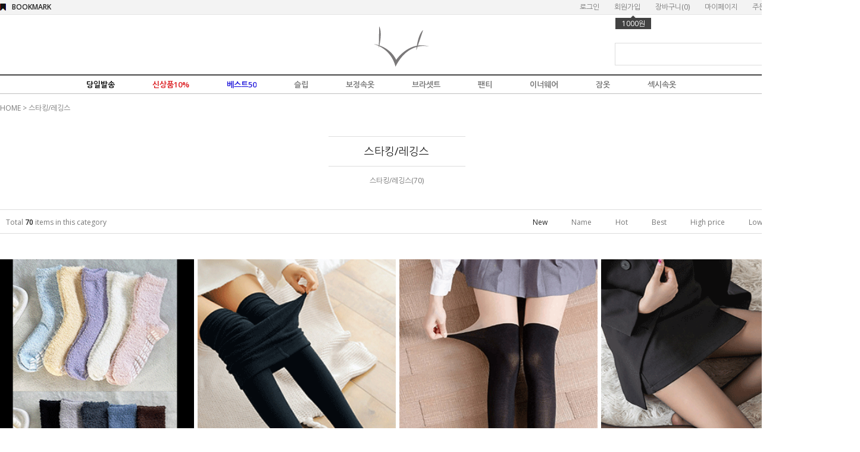

--- FILE ---
content_type: text/html
request_url: http://gasifox.co.kr/shop/shopbrand.html?type=Y&xcode=092
body_size: 22354
content:
<!DOCTYPE html PUBLIC "-//W3C//DTD HTML 4.01//EN" "http://www.w3.org/TR/html4/strict.dtd">
<html>
<head>
<meta http-equiv="CONTENT-TYPE" content="text/html;charset=EUC-KR">
<meta name="naver-site-verification" content="1a7d6e2a4aeafad7334cfcc2898c254f48303ce5"/>
<meta name="title" content="신비로운 그녀의 가시여우">
<meta name="description" content="가시여우☆로맨틱 섹시 속옷, 슬립, 커플속옷, 잠옷, 러블리 언더웨어~♡">
<link rel="shortcut icon" href="/shopimages/kyuhoon3/favicon.ico" type="image/x-icon">
<link rel="apple-touch-icon-precomposed" href="/shopimages/kyuhoon3/mobile_web_icon.png" />
<meta name="referrer" content="no-referrer-when-downgrade" />
<meta property="og:type" content="website" />
<meta property="og:url" content="http://www.gasifox.co.kr/shop/shopbrand.html?type=Y&xcode=092" />
<title>스타킹/레깅스</title>

<link type="text/css" rel="stylesheet" href="/shopimages/kyuhoon3/template/work/10744/common.css?r=1586322948" /><!-- Facebook Pixel Code -->
<script>
  !function(f,b,e,v,n,t,s)
  {if(f.fbq)return;n=f.fbq=function(){n.callMethod?
  n.callMethod.apply(n,arguments):n.queue.push(arguments)};
  if(!f._fbq)f._fbq=n;n.push=n;n.loaded=!0;n.version='2.0';
  n.queue=[];t=b.createElement(e);t.async=!0;
  t.src=v;s=b.getElementsByTagName(e)[0];
  s.parentNode.insertBefore(t,s)}(window, document,'script',
  'https://connect.facebook.net/en_US/fbevents.js');
  fbq('init', '367848503774227');
  fbq('track', 'PageView');
</script>
<noscript><img height="1" width="1" style="display:none"
  src="https://www.facebook.com/tr?id=367848503774227&ev=PageView&noscript=1"
/></noscript>
<!-- End Facebook Pixel Code -->

</head>
<script type="text/javascript" src="//wcs.naver.net/wcslog.js"></script>
<script type="text/javascript">
if (window.wcs) {
    if(!wcs_add) var wcs_add = {};
    wcs_add["wa"] = "s_2f6a616e685b";
    wcs.inflow('gasifox.co.kr');
    wcs_do();
}
</script>

<body>
<script type="text/javascript" src="/js/jquery-1.7.2.min.js"></script>
<script type="text/javascript" src="/js/lazyload.min.js"></script>
<script type="text/javascript">
function getCookiefss(name) {
    lims = document.cookie;
    var index = lims.indexOf(name + "=");
    if (index == -1) {
        return null;
    }
    index = lims.indexOf("=", index) + 1; // first character
    var endstr = lims.indexOf(';', index);
    if (endstr == -1) {
        endstr = lims.length; // last character
    }
    return unescape(lims.substring(index, endstr));
}
</script><script type="text/javascript">
var MOBILE_USE = '';
</script><script type="text/javascript" src="/js/flash.js"></script>
<script type="text/javascript" src="/js/neodesign/rightbanner.js"></script>
<script type="text/javascript" src="/js/bookmark.js"></script>
<style type="text/css">

.MS_search_word { }

</style>

<script type="text/javascript">

    var is_unify_opt = '' ? true : false; 
    var pre_baskethidden = 'A';

</script>

<link type="text/css" rel="stylesheet" href="/shopimages/kyuhoon3/template/work/10744/shopbrand.css?t=202004131755" />
<div id='blk_scroll_wings'><script type='text/javascript' src='/html/shopRbanner.html?param1=1' ></script></div>
<div id='cherrypicker_scroll'></div>

    
<link type="text/css" rel="stylesheet" href="/shopimages/kyuhoon3/template/work/10744/header.1.css?t=202103081416" />
<div id="hdWrap">


<!-- 스마트스킨 코드 시작 :: 지우지 마세요 -->
<script src="http://service.smartskin.co.kr/affiliate.start.min.js"></script>
<script>
try{
var SMS_TD_shop_name = "gasifox.co.kr";
var SMS_TD_DataObj={SMS_TD_shop_host:SMS_TD_shop_name,SMS_TD_shop_hosting:"mk",SMS_TD_userinfo:{SMS_TD_virtual_url:"",SMS_TD_host:"",SMS_TD_login_check:false,SMS_TD_referrer:document.referrer,SMS_TD_current_path:window.location.pathname,SMS_TD_current_url:document.location.href,SMS_TD_useragent:navigator.userAgent},SMS_TD_pagelist:{SMS_TD_cate:{},SMS_TD_detail:{},SMS_TD_order:{},SMS_TD_order_complete:{},SMS_TD_mypage:{},SMS_TD_search:{}}};var SMS_TD_util={init:function(data_parm){this.hostst();this.vir_path(data_parm)},html_re:function(str){str=str.replace(/^\s+|\s+$/g,'');str=str.replace(/\n/g,'');return str.replace(/(<([^>]+)>)/gi,"")},num_re:function(str){return str.replace(/[^0-9]/g,"")},x_code(noc){if(noc){var _num=noc.split('xcode')[1];return this.num_re(_num)}else{return noc=""}},m_code(noc){if(noc){var _num=noc.split('mcode')[1];return this.num_re(_num)}else{return noc=""}},s_code(noc){if(noc){var _num=noc.split('scode')[1];return this.num_re(_num)}else{return noc=""}},hostst:function(){var SMS_hostUrl=window.location.hostname;var SMS_hostre=SMS_hostUrl.replace(/\www|wwww|com|co|kr|jp|cafe24|skin-|skin\d{1,2}(?!\d)|100|mobile[0-9]{1,2}|mobile[0-9]{1,2}/g,'');var SMS_hostre1=SMS_hostre.replace('m.','');var SMS_hostst=SMS_hostre1.replace(/\./g,'');SMS_TD_DataObj.SMS_TD_userinfo.SMS_TD_host=SMS_hostst},vir_url:function(_insert){var sms_w_path=window.location.pathname;var sms_pst=sms_w_path.split('/').slice(-1)[0];var SMS_vir_url="sms_"+sms_pst+"?base=page";for(var i in _insert){for(var _i in _insert[i].path){if(_insert[i].path[_i]==sms_w_path){SMS_vir_url=_insert[i].html+_insert[i].parm}}};SMS_TD_DataObj.SMS_TD_userinfo.SMS_TD_virtual_url=SMS_vir_url},vir_path:function(_parm_data){var data_parm=_parm_data;if(data_parm==undefined||data_parm=="undefined"){data_parm="base=page"};var SMS_path_obj={main:{path:["/","//","///","/index","/main"],html:"sms_main.html?",parm:"main_id=pc"},list:{path:["/shop/shopbrand.html"],html:"sms_list.html?",parm:data_parm},detail:{path:["/shop/shopdetail.html"],html:"sms_detail.html?",parm:data_parm},order:{path:["/shop/order.html"],html:"sms_order.html?",parm:data_parm},ordercom:{path:["/shop/orderend.html"],html:"sms_ordercom.html?",parm:data_parm},join:{path:["/shop/idinfo.html"],html:"sms_join.html?",parm:data_parm},joinresult:{path:["/shop/join_complete.html"],html:"sms_join_result.html?",parm:data_parm}};this.vir_url(SMS_path_obj)}};SMS_TD_util.init()}catch(e){}
</script>
<!-- 스마트스킨 코드 끝 :: 지우지 마세요 -->





    <div class="hdArea">
        <div>

        <ul class="mlnk">
                        <li><a href="https://gasifox.co.kr/shop/member.html?type=login">로그인</a></li>
            <li><a href="https://gasifox.co.kr/shop/idinfo.html">회원가입</a><div class="point"><span></span>1000원</div></li>
                        <li><a href="/shop/basket.html">장바구니(<span id="user_basket_quantity" class="user_basket_quantity"></span>)</a></li>
            <li><a href="https://gasifox.co.kr/shop/member.html?type=mynewmain">마이페이지</a></li>
            <li><a href="https://gasifox.co.kr/shop/confirm_login.html?type=myorder">주문조회</a></li>

        </ul>
        <a class="bookmark" href="javascript:CreateBookmarkLink('http://gasifox.co.kr', '신비로운 그녀의 가시여우');">BOOKMARK</a>
        </div>


    </div>

<!-- 
<ul class="event" >
  
<table width="100%">
<tr>
<td align="right" bgcolor="#eee3dd">
<a href="http://www.gasifox.co.kr/shop/shopbrand.html?xcode=112&type=Y"><IMG SRC="http://kyuhoon3.img15.kr/gasi/event/201702_wang_top_1.jpg"></a></td>
<td align="left" bgcolor="#d7bdb2">
<a href="http://www.gasifox.co.kr/shop/shopbrand.html?xcode=112&type=Y"><IMG SRC="http://kyuhoon3.img15.kr/gasi/event/201702_wang_top_2.jpg"></a></td>
</tr></table>

<IMG SRC="http://kyuhoon3.img15.kr/gasi/event/20171121_top.jpg">

 <IMG SRC="http://kyuhoon3.img15.kr/gasi/event/20180707_top.jpg" >

<a href="http://www.gasifox.co.kr/shop/shopbrand.html?xcode=090"><IMG SRC="http://kyuhoon3.img15.kr/gasi/event/20180228_09_top.gif"></a>

<a href="http://gasifox.co.kr/shop/shopdetail.html?branduid=1074459" target="_parent"> 
<IMG SRC="http://kyuhoon3.img15.kr/gasi/event/20181119_top.jpg"></a>

<a href="http://gasifox.co.kr/shop/shopbrand.html?xcode=026">
<IMG SRC="http://kyuhoon3.img15.kr/gasi/event/20190314_top.jpg"></a>
<IMG SRC="http://kyuhoon3.img15.kr/gasi/event/20190119_top.jpg">




<table width="100%">
<tr>
<td align="center" >
<a class="evt" href="https://gasifox.co.kr/board/board.html?code=kyuhoon3_board3&page=1&type=v&num1=999957&num2=00000&lock=N&flag=notice">
<IMG SRC="http://kyuhoon3.img15.kr/gasi/event/20200214_top.gif"></a>

</td>


</tr></table>

</ul>

-->

<div id="header">
<!--
<a class="evt" href="https://gasifox.co.kr/board/board.html?code=kyuhoon3_board3&page=1&type=v&num1=999957&num2=00000&lock=N&flag=notice">
<IMG SRC="http://kyuhoon3.img15.kr/gasi/event/20200214_left.jpg">

</a>


<ul class="evt">
<iframe src="http://kyuhoon3.img15.kr/201604/main/top_left/top_left.html" width="293" height="95" scrolling="no" allowtransparency="true" frameborder="0"> </iframe>
</ul>
-->
 <!-- <ul class="sns">
            <li><a href="https://www.facebook.com/gasifox/"><img src="/design/kyuhoon3/9614/xoxo/icon/btn_h29_facebook.gif" alt="facebook" /></a></li>
            <li><a href="http://instagram.com/gasifox"><img src="/design/kyuhoon3/9614/xoxo/icon/btn_h29_instagram.gif" alt="instagram" /></a></li>
            <li><a href="#"><img src="/design/kyuhoon3/9614/xoxo/icon/btn_h29_kakao.gif" alt="kakao" /></a></li>
           <!-- <li><a href="#"><img src="/design/kyuhoon3/9614/xoxo/icon/btn_h29_blog.gif" alt="blog" /></a></li> -->
        </ul> 


       <li class="logo" >
           <a  href="/" ><IMG SRC="http://kyuhoon3.img15.kr/gasi_2020/logo.gif" width="189" height="80" ></a>
        </li>
        <dl class="notice" style="display:none;">
            <dt>NOTICE.</dt>
            <dd>

<!--/block_board/--> 
 

  
  <a href="/board/board.html?code=kyuhoon3_board3&page=1&type=v&num1=999957&num2=00000&lock=N&flag=notice"><font color=#ff0000><b>가시여우 10% 입소문 페이백 및 앱설치 할인쿠폰 발행</b></font></a><br />
  

 
 
<!--/end_block/-->




                
                            </dd>
        </dl>
        
        <div class="search">
            <h2 class="blind">검색 폼</h2>
            <form action="/shop/shopbrand.html" method="post" name="search">                <fieldset>
                    <legend>검색 폼</legend>
                    <input name="search" onkeydown="CheckKey_search();" value=""  class="MS_search_word" />                    <a href="javascript:search_submit();"><input type="image" class="btn-sch" src="/design/kyuhoon3/9614/xoxo/icon/btn_h18_search.gif" alt="검색" title="검색" /></a>
                </fieldset>
            </form>        </div>
    </div><!-- #header -->

    <div class="MenuArea">


<!--
   <ul class="Menu">
   <li><a href="/shop/shopbrand.html?xcode=105&type=Y">신상품10%</a></li>
   <li><a href="/shop/shopbrand.html?xcode=118&type=Y">베스트50</a></li>
   <li><a href="/shop/shopbrand.html?xcode=026&type=O">브라셋트</a></li>
   <li><a href="/shop/shopbrand.html?xcode=029&type=O">슬립</a></li>
   <li><a href="/shop/shopbrand.html?xcode=063&type=Y">팬티</a></li>
   <li><a href="/shop/shopbrand.html?xcode=089&type=Y">보정</a></li>
   <li><a href="/shop/shopbrand.html?xcode=019&type=Y">나시</a></li>
   <li><a href="/shop/shopbrand.html?xcode=030&type=O">잠옷</a></li>
   <li><a href="/shop/shopbrand.html?xcode=125&type=Y">커플</a></li>
   <li><a href="/shop/shopbrand.html?xcode=134&type=Y">섹시속옷</a></li>


    </ul>
-->


 <ul class="Menu">


  <li>
         <a href="/shop/shopbrand.html?xcode=106&mcode=004&type=Y" class="menu" id="mmenu0" onMouseOver="mopen(0);" onMouseOut="mclosetime();" ><font color="000000">당일발송</font></a>
         <div class="submenu2" id="menu0" onMouseOver="mcancelclosetime()" onMouseOut="mclosetime();">
          <table cellpadding=0 cellspacing=0 border=0 width="100" align="center"><tr>
<td width="10"></td>
<td width="90"  ><br />
<font color="red"><b> ★12시전 입금필수!★</b></font>
<a href="/shop/shopbrand.html?xcode=106&mcode=001&type=Y"> · 브라당일발송</a>
<a href="/shop/shopbrand.html?xcode=106&mcode=002&type=Y"> · 슬립당일발송</a>
<a href="/shop/shopbrand.html?xcode=106&mcode=003&type=Y"> · 기타당일발송</a><br>


</td>
<td width="10"></td>
</tr></table>   </div></li>

   <li><a href="/shop/shopbrand.html?xcode=105&type=Y"><font color="db191d">신상품10%</font></a></li>
   <li><a href="/shop/shopbrand.html?xcode=118&type=Y"><font color="2219db">베스트50</font></a></li>

    <li>
         <a href="/shop/shopbrand.html?xcode=029&type=O" class="menu" id="mmenu2" onMouseOver="mopen(2);" onMouseOut="mclosetime();" >슬립</a>
         <div class="submenu2" id="menu2" onMouseOver="mcancelclosetime()" onMouseOut="mclosetime();">
          <table cellpadding=0 cellspacing=0 border=0 width="100" align="center"><tr>
<td width="10"></td>
<td width="90"  ><br />
<a href="/shop/shopbrand.html?xcode=078&type=Y"> · 기본슬립</a>
<a href="/shop/shopbrand.html?xcode=082&type=Y"> · 섹시슬립</a>
<a href="/shop/shopbrand.html?xcode=018&type=Y"> · 캐미솔&큐롯</a><br>

</td>
<td width="10"></td>
</tr></table>   </div>
     </li>

     <li>
         <a href="/shop/shopbrand.html?xcode=089&type=O" class="menu" id="mmenu4" onMouseOver="mopen(4);" onMouseOut="mclosetime();" >보정속옷</a>
         <div class="submenu2" id="menu4" onMouseOver="mcancelclosetime()" onMouseOut="mclosetime();">
          <table cellpadding=0 cellspacing=0 border=0 width="100" align="center"><tr>
<td width="10"></td>
<td width="90"  ><br />
<a href="/shop/shopbrand.html?xcode=132&type=Y"> · 상체보정</a>
<a href="/shop/shopbrand.html?xcode=123&type=Y"> · 하체보정</a><br>

</td>
<td width="10"></td>
</tr></table>   </div>
     </li>


     <li>
         <a href="/shop/shopbrand.html?xcode=026&type=O" class="menu" id="mmenu1" onMouseOver="mopen(1);" onMouseOut="mclosetime();" >브라셋트</a>
         <div class="submenu2" id="menu1" onMouseOver="mcancelclosetime()" onMouseOut="mclosetime();">
          <table cellpadding=0 cellspacing=0 border=0 width="100" align="center"><tr>
<td width="10"></td>
<td width="90"  ><br />
<a href="/shop/shopbrand.html?xcode=108&type=Y"> · 데일리속옷</a>
<a href="/shop/shopbrand.html?xcode=112&type=Y"> · 왕뽕브라</a>
<a href="/shop/shopbrand.html?xcode=055&type=Y"> · 노와이어</a>
<a href="/shop/shopbrand.html?xcode=098&type=Y"> · 브라렛</a>
<a href="/shop/shopbrand.html?xcode=061&type=Y"> · 브라탑</a>
<a href="/shop/shopbrand.html?xcode=054&type=P"> · 누디속옷</a>
<a href="/shop/shopbrand.html?xcode=060&type=Y"> · 누브라/패드/연장후크</a>
<a href="/shop/shopbrand.html?xcode=048&type=Y"> · A컵</a>
<a href="/shop/shopbrand.html?xcode=038&type=Y"> · B컵</a>
<a href="/shop/shopbrand.html?xcode=049&type=Y"> · C컵</a>
<a href="/shop/shopbrand.html?xcode=017&type=Y"> · D컵</a>
<a href="/shop/shopbrand.html?xcode=052&type=Y"> · 70AB</a>
<a href="/shop/shopbrand.html?xcode=073&type=Y"> · 커플속옷</a>
<br>
</td>
<td width="10"></td>
</tr></table>   </div>
     </li>

      <li>
         <a href="/shop/shopbrand.html?xcode=063&type=O" class="menu" id="mmenu3" onMouseOver="mopen(3);" onMouseOut="mclosetime();" >팬티</a>
         <div class="submenu2" id="menu3" onMouseOver="mcancelclosetime()" onMouseOut="mclosetime();">
          <table cellpadding=0 cellspacing=0 border=0 width="100" align="center"><tr>
<td width="10"></td>
<td width="90"  ><br />
<a href="/shop/shopbrand.html?xcode=063&type=Y"> · 패션팬티</a>
<a href="/shop/shopbrand.html?xcode=067&type=Y"> · 티팬티</a>
<a href="/shop/shopbrand.html?xcode=128&type=Y"> · 삼각팬티</a>
<a href="/shop/shopbrand.html?xcode=131&type=Y"> · 사각팬티</a>
<a href="/shop/shopbrand.html?xcode=065&type=Y"> · 누디팬티</a>
<a href="/shop/shopbrand.html?xcode=066&type=Y"> · 위생팬티</a>
<a href="/shop/shopbrand.html?xcode=136&type=Y"> · 레이스팬티</a>
<a href="/shop/shopbrand.html?xcode=068&type=Y"> · 면팬티</a>
<a href="/shop/shopbrand.html?xcode=119&type=Y"> · 힙업/뽕팬티</a>
<a href="/shop/shopbrand.html?xcode=113&type=Y"> · 남성팬티</a><br>
<!--<a href="/shop/shopbrand.html?xcode=064&type=Y"> · 브라셋트팬티</a>-->

</td>
<td width="10"></td>
</tr></table>   </div>
     </li>



     <li>
         <a href="/shop/shopbrand.html?xcode=019&type=O" class="menu" id="mmenu5" onMouseOver="mopen(5);" onMouseOut="mclosetime();" >이너웨어</a>
         <div class="submenu2" id="menu5" onMouseOver="mcancelclosetime()" onMouseOut="mclosetime();">
          <table cellpadding=0 cellspacing=0 border=0 width="100" align="center"><tr>
<td width="10"></td>
<td width="90"  ><br />
<a href="/shop/shopbrand.html?xcode=036&type=Y"> · 기본나시</a>
<a href="/shop/shopbrand.html?xcode=015&type=Y"> · 캡내장나시</a>
<a href="/shop/shopbrand.html?xcode=138&type=Y"> · 레이스나시</a>
<a href="/shop/shopbrand.html?xcode=094&type=Y"> · 속바지</a>
<a href="/shop/shopbrand.html?xcode=092&type=Y"> · 레깅스</a>
<a href="/shop/shopbrand.html?xcode=023&type=Y"> · 가터벨트</a>
<a href="/shop/shopbrand.html?xcode=012&type=Y"> · 섹시스타킹</a>
<a href="/shop/shopbrand.html?xcode=116&type=Y"> · 기타악세서리</a><br>
</td>
<td width="10"></td>
</tr></table>   </div>
     </li>

     <li>
         <a href="/shop/shopbrand.html?xcode=030&type=O" class="menu" id="mmenu6" onMouseOver="mopen(6);" onMouseOut="mclosetime();" >잠옷</a>
         <div class="submenu2" id="menu6" onMouseOver="mcancelclosetime()" onMouseOut="mclosetime();">
          <table cellpadding=0 cellspacing=0 border=0 width="100" align="center"><tr>
<td width="10"></td>
<td width="90"  ><br />
<a href="/shop/shopbrand.html?xcode=115&type=Y"> · 여성잠옷</a>
<a href="/shop/shopbrand.html?xcode=016&type=Y"> · 남성잠옷</a>
<a href="/shop/shopbrand.html?xcode=087&type=Y"> · 커플잠옷</a>
<a href="/shop/shopbrand.html?xcode=100&type=Y"> · 수면잠옷</a><br>
</td>
<td width="10"></td>
</tr></table>   </div>
     </li>

 
<!--
   <li>
         <a href="/shop/shopbrand.html?xcode=058&type=O" class="menu" id="mmenu5" onMouseOver="mopen(7);" onMouseOut="mclosetime();" ><font color="purple">가족속옷</font></a>
         <div class="submenu2" id="menu7" onMouseOver="mcancelclosetime()" onMouseOut="mclosetime();">
          <table cellpadding=0 cellspacing=0 border=0 width="100" align="center"><tr>
<td width="10"></td>
<td width="90"  ><br />
<a href="/shop/shopbrand.html?xcode=144&type=Y"> · 여성속옷</a>
<a href="/shop/shopbrand.html?xcode=141&type=Y"> · 남성속옷</a>
<a href="/shop/shopbrand.html?xcode=045&type=Y"> · 아동속옷</a>
<a href="/shop/shopbrand.html?xcode=130&type=Y"> · 기타</a>

<br>
</td>
<td width="10"></td>
</tr></table>   </div>
     </li>
-->



   <li><a href="/shop/shopbrand.html?xcode=134&type=Y">섹시속옷</a></li>

<meta name="naver-site-verification" content="1a7d6e2a4aeafad7334cfcc2898c254f48303ce5"/>


    </div>
</div><!-- #hdWrap-->
<hr />


<script type="text/javascript">
 
var TimeOut         = 300;
 var currentLayer    = null;
 var currentitem     = null;
 
var currentLayerNum = 0;
 var noClose         = 0;
 var closeTimer      = null;
 
// Open Hidden Layer
 function mopen(n)
 {
     var l  = document.getElementById("menu"+n);
     var mm = document.getElementById("mmenu"+n);
    
     if(l)
     {
         mcancelclosetime();
         l.style.visibility='visible';
 
        if(currentLayer && (currentLayerNum != n))
             currentLayer.style.visibility='hidden';
 
        currentLayer = l;
         currentitem = mm;
         currentLayerNum = n;           
     }
     else if(currentLayer)
     {
         currentLayer.style.visibility='hidden';
         currentLayerNum = 0;
         currentitem = null;
         currentLayer = null;
     }
 }
 
// Turn On Close Timer
 function mclosetime()
 {
     closeTimer = window.setTimeout(mclose, TimeOut);
 }
 
// Cancel Close Timer
 function mcancelclosetime()
 {
     if(closeTimer)
     {
         window.clearTimeout(closeTimer);
         closeTimer = null;
     }
 }
 
// Close Showed Layer
 function mclose()
 {
     if(currentLayer && noClose!=1)
     {
         currentLayer.style.visibility='hidden';
         currentLayerNum = 0;
         currentLayer = null;
         currentitem = null;
     }
     else
     {
         noClose = 0;
     }
 
    currentLayer = null;
     currentitem = null;
 }
 
// Close Layer Then Click-out
 document.onclick = mclose;
 </script>



<script type="text/javascript" src="/shopimages/kyuhoon3/template/work/10744/header.1.js?t=202103081416"></script>

<!-- 스마트스킨 코드 시작 :: 지우지 마세요 -->
<script> 
try{var td_xcode=SMS_TD_util.x_code("/shop/shopbrand.html?xcode=092&type=Y");var td_mcode=SMS_TD_util.m_code("");var td_scode=SMS_TD_util.s_code("");var SMS_TD_cate={list_cate:{now_cate:"스타킹/레깅스",cate1:{name:"스타킹/레깅스",code:td_xcode},cate2:{name:"",code:td_mcode},cate3:{name:"",code:td_scode}}};SMS_TD_DataObj.SMS_TD_pagelist.SMS_TD_cate=SMS_TD_cate;var SMS_data_parm="c_xno="+td_xcode+"&c_mno="+td_mcode+"&c_sno="+td_scode;SMS_TD_util.init(SMS_data_parm)}catch(e){}
</script>
<!-- 스마트스킨 코드 끝 :: 지우지 마세요 -->

 <div id="wrap">
            <div id="content">
                <div id="productClass">
                <div id="productClass">
                    <dl class="loc-navi">
                        <dt class="blind">현재 위치</dt>
                        <dd>
                            <a href="/">HOME</a>
                             &gt; <a href="/shop/shopbrand.html?xcode=092&type=Y">스타킹/레깅스</a>                                                                                </dd>
                    </dl>
                    <div class="page-body">
                        <dl class="class-list">
                            <dt><span>스타킹/레깅스</span></dt>
                            <dd>
                                                                <a href="/shop/shopbrand.html?xcode=092&type=N&mcode=001">스타킹/레깅스(70)</a>
                                                            </dd>
                        </dl><!-- .class-list -->


                        <h3 class="blind">상품 정보, 정렬</h3>
                        <div class="total-sort">
                            <p class="total">Total <strong>70</strong> items in this category</p>
                            <dl class="sort">
                                <dt class="blind">검색결과 정렬</dt>
                                <dd>
                                    <ul>
                                        <li  class="now"><a href="javascript:sendsort('order');">New</a></li>
                                        <li ><a href="javascript:sendsort('brandname')">Name</a></li>
                                        <li ><a href="javascript:sendsort('viewcnt')">Hot</a></li>
                                        <li ><a href="javascript:sendsort('sellcnt')">Best</a></li>
                                        <li ><a href="javascript:sendsort('price2')">High price</a></li>
                                        <li ><a href="javascript:sendsort('price')">Low price</a></li>
                                    </ul>
                                </dd>
                            </dl>
                        </div><!-- .total-sort -->
                                                <div class="prd-list">
                            <ul>
                                                                <li class="sp">
                                <div class="thumb"><a href="/shop/shopdetail.html?branduid=1110311&xcode=092&mcode=001&scode=&type=Y&sort=order&cur_code=092&search=&GfDT=bmx7W1w%3D"><img class="MS_prod_img_s" src="/shopimages/kyuhoon3/0330000002573.gif?1763608990" alt="상품 섬네일" title="상품 섬네일" /></a></div>
<Br>
                                <p class="item_name"><strong>논슬립 수면양말 5P세트 여성용 남성용</strong></p>
                                <p class="item_color">
                                                                                                <font title="pink" color="fec7fe" style="text-shadow: 1px 1px 1px #e0e0e0;">■</font>
                                                                <font title="yellow" color="ffdc20" style="text-shadow: 1px 1px 1px #e0e0e0;">■</font>
                                                                <font title="bk" color="000000" style="text-shadow: 1px 1px 1px #e0e0e0;">■</font>
                                                                <font title="purple1" color="4b0087" style="text-shadow: 1px 1px 1px #e0e0e0;">■</font>
                                                                <font title="navy" color="1d016f" style="text-shadow: 1px 1px 1px #e0e0e0;">■</font>
                                                                                                </p>
                                <p class="item_subname">부드럽고 따뜻한 파스텔톤 컬러감<br />
실내에서 미끄럽지 않아<br />
<font color="red"><strong>위탁배송 가능상품</strong></font></p>
                                <p class="item_price">
                                                                                                           <s>15,000</s>원
                                       <strong>13,500원</strong>
                                                                                                    </p>
                            <p class="item_icons"><span class='MK-product-icons'></span><img src="/shopimages/kyuhoon3/pro_discount_247.gif?r=1639147167">                                </li>                                                   
                                                                                                <li class="sp">
                                <div class="thumb"><a href="/shop/shopdetail.html?branduid=1110307&xcode=092&mcode=001&scode=&type=Y&sort=order&cur_code=092&search=&GfDT=a2p3UA%3D%3D"><img class="MS_prod_img_s" src="/shopimages/kyuhoon3/0330000002563.gif?1763010977" alt="상품 섬네일" title="상품 섬네일" /></a></div>
<Br>
                                <p class="item_name"><strong> 포근기모 겨울 1+1 레깅스</strong></p>
                                <p class="item_color">
                                                                                                <font title="bk" color="000000" style="text-shadow: 1px 1px 1px #e0e0e0;">■</font>
                                                                <font title="skin" color="ffd5b5" style="text-shadow: 1px 1px 1px #e0e0e0;">■</font>
                                                                                                </p>
                                <p class="item_subname">포근, 쫀쫀, 따뜻한 밍크기모 소재<br />
흘러 내림이 없는 허리 밴딩<br />
<font color="red"><strong>위탁발송 가능상품</strong></font></p>
                                <p class="item_price">
                                                                                                           <s>10,000</s>원
                                       <strong>9,000원</strong>
                                                                                                    </p>
                            <p class="item_icons"><span class='MK-product-icons'></span><img src="/shopimages/kyuhoon3/pro_discount_247.gif?r=1639147167">                                </li>                                                   
                                                                                                <li class="sp">
                                <div class="thumb"><a href="/shop/shopdetail.html?branduid=1110207&xcode=092&mcode=001&scode=&type=Y&sort=order&cur_code=092&search=&GfDT=Zmd3Uw%3D%3D"><img class="MS_prod_img_s" src="/shopimages/kyuhoon3/0310000005813.gif?1753077760" alt="상품 섬네일" title="상품 섬네일" /></a></div>
<Br>
                                <p class="item_name"><strong> 엘스 투톤 팬티스타킹 니삭스디자인</strong></p>
                                <p class="item_color">
                                                                                                <font title="bk" color="000000" style="text-shadow: 1px 1px 1px #e0e0e0;">■</font>
                                                                <font title="skin" color="ffd5b5" style="text-shadow: 1px 1px 1px #e0e0e0;">■</font>
                                                                <font title="wh" color="eeeeee" style="text-shadow: 1px 1px 1px #e0e0e0;">■</font>
                                                                                                </p>
                                <p class="item_subname">스타킹 하나로 니삭스 스타일로 연출<br />
골프 등 야외 스포츠 활동에도 강추<br />
<font color="red"><strong>위탁발송 가능상품</strong></font></p>
                                <p class="item_price">
                                                                                                           <s>10,000</s>원
                                       <strong>9,000원</strong>
                                                                                                    </p>
                            <p class="item_icons"><span class='MK-product-icons'></span><img src="/shopimages/kyuhoon3/pro_discount_247.gif?r=1639147167">                                </li>                                                   
                                                                                                <li class="sp">
                                <div class="thumb"><a href="/shop/shopdetail.html?branduid=1110181&xcode=092&mcode=001&scode=&type=Y&sort=order&cur_code=092&search=&GfDT=bm51W18%3D"><img class="MS_prod_img_s" src="/shopimages/kyuhoon3/0310000005803.gif?1750484745" alt="상품 섬네일" title="상품 섬네일" /></a></div>
<Br>
                                <p class="item_name"><strong> 자외선차단 30D 팬티스타킹</strong></p>
                                <p class="item_color">
                                                                                                <font title="bk" color="000000" style="text-shadow: 1px 1px 1px #e0e0e0;">■</font>
                                                                <font title="skin" color="ffd5b5" style="text-shadow: 1px 1px 1px #e0e0e0;">■</font>
                                                                                                </p>
                                <p class="item_subname">강력한 자외선차단 기능<br />
다리 전체를 분할하여 압박<br />
<font color="red"><strong>위탁발송 가능상품</strong></font></p>
                                <p class="item_price">
                                                                                                           <s>10,000</s>원
                                       <strong>9,000원</strong>
                                                                                                    </p>
                            <p class="item_icons"><span class='MK-product-icons'></span><img src="/shopimages/kyuhoon3/pro_discount_247.gif?r=1639147167">                                </li>                                                   
                                                                </ul><ul>
                                                                                                <li class="sp">
                                <div class="thumb"><a href="/shop/shopdetail.html?branduid=1110180&xcode=092&mcode=001&scode=&type=Y&sort=order&cur_code=092&search=&GfDT=amh3VQ%3D%3D"><img class="MS_prod_img_s" src="/shopimages/kyuhoon3/0330000002533.jpg?1750400385" alt="상품 섬네일" title="상품 섬네일" /></a></div>
<Br>
                                <p class="item_name"><strong>남성 스포츠양말 라츠 5켤레세트 단목 장목</strong></p>
                                <p class="item_color">
                                                                                                <font title="blue" color="4269ff" style="text-shadow: 1px 1px 1px #e0e0e0;">■</font>
                                                                <font title="s_purple" color="cb74fe" style="text-shadow: 1px 1px 1px #e0e0e0;">■</font>
                                                                <font title="bk" color="000000" style="text-shadow: 1px 1px 1px #e0e0e0;">■</font>
                                                                                                </p>
                                <p class="item_subname">운동할 때 편안함과 기능성 업<br />
뒤꿈치와 앞꿈치는 도톰하게 처리<br />
<font color="red"><strong>위탁배송 가능상품</strong></font></p>
                                <p class="item_price">
                                                                                                           <s>20,000</s>원
                                       <strong>18,000원</strong>
                                                                                                    </p>
                            <p class="item_icons"><span class='MK-product-icons'></span><img src="/shopimages/kyuhoon3/pro_discount_247.gif?r=1639147167">                                </li>                                                   
                                                                                                <li class="sp">
                                <div class="thumb"><a href="/shop/shopdetail.html?branduid=1110179&xcode=092&mcode=001&scode=&type=Y&sort=order&cur_code=092&search=&GfDT=bm5%2FW1k%3D"><img class="MS_prod_img_s" src="/shopimages/kyuhoon3/0330000002523.gif?1750392301" alt="상품 섬네일" title="상품 섬네일" /></a></div>
<Br>
                                <p class="item_name"><strong>남성 스포츠양말 피츠 5켤레세트 단목 장목</strong></p>
                                <p class="item_color">
                                                                                                <font title="bk" color="000000" style="text-shadow: 1px 1px 1px #e0e0e0;">■</font>
                                                                <font title="wh" color="eeeeee" style="text-shadow: 1px 1px 1px #e0e0e0;">■</font>
                                                                                                </p>
                                <p class="item_subname">발목과 발 앞부분에 가로 밴딩<br />
뒤꿈치와 앞꿈치는 도톰하게 처리<br />
<font color="red"><strong>위탁배송 가능상품</strong></font></p>
                                <p class="item_price">
                                                                                                           <s>12,000</s>원
                                       <strong>10,800원</strong>
                                                                                                    </p>
                            <p class="item_icons"><span class='MK-product-icons'></span><img src="/shopimages/kyuhoon3/pro_discount_247.gif?r=1639147167">                                </li>                                                   
                                                                                                <li class="sp">
                                <div class="thumb"><a href="/shop/shopdetail.html?branduid=1110167&xcode=092&mcode=001&scode=&type=Y&sort=order&cur_code=092&search=&GfDT=a253Vw%3D%3D"><img class="MS_prod_img_s" src="/shopimages/kyuhoon3/0310000005793.gif?1749270985" alt="상품 섬네일" title="상품 섬네일" /></a></div>
<Br>
                                <p class="item_name"><strong> 에르 그물패턴 팬티스타킹</strong></p>
                                <p class="item_color">
                                                                                                <font title="brown" color="832d00" style="text-shadow: 1px 1px 1px #e0e0e0;">■</font>
                                                                <font title="bk" color="000000" style="text-shadow: 1px 1px 1px #e0e0e0;">■</font>
                                                                <font title="wh" color="eeeeee" style="text-shadow: 1px 1px 1px #e0e0e0;">■</font>
                                                                                                </p>
                                <p class="item_subname">니트소재와 유사한 나일론 팬티스타킹<br />
시선을 사로 잡을 수 있는 그물 패턴<br />
<font color="red"><strong>위탁발송 가능상품</strong></font></p>
                                <p class="item_price">
                                                                                                           <s>7,500</s>원
                                       <strong>6,750원</strong>
                                                                                                    </p>
                            <p class="item_icons"><span class='MK-product-icons'></span><img src="/shopimages/kyuhoon3/pro_discount_247.gif?r=1639147167">                                </li>                                                   
                                                                                                <li class="sp">
                                <div class="thumb"><a href="/shop/shopdetail.html?branduid=1110134&xcode=092&mcode=001&scode=&type=Y&sort=order&cur_code=092&search=&GfDT=a2V6"><img class="MS_prod_img_s" src="/shopimages/kyuhoon3/0330000002513.jpg?1747474491" alt="상품 섬네일" title="상품 섬네일" /></a></div>
<Br>
                                <p class="item_name"><strong>요가롱 양말 5켤레세트</strong></p>
                                <p class="item_color">
                                                                                                <font title="s_purple" color="cb74fe" style="text-shadow: 1px 1px 1px #e0e0e0;">■</font>
                                                                <font title="bk" color="000000" style="text-shadow: 1px 1px 1px #e0e0e0;">■</font>
                                                                <font title="sky" color="91fffe" style="text-shadow: 1px 1px 1px #e0e0e0;">■</font>
                                                                <font title="cha" color="444444" style="text-shadow: 1px 1px 1px #e0e0e0;">■</font>
                                                                <font title="pink" color="fec7fe" style="text-shadow: 1px 1px 1px #e0e0e0;">■</font>
                                                                <font title="wh" color="eeeeee" style="text-shadow: 1px 1px 1px #e0e0e0;">■</font>
                                                                                                </p>
                                <p class="item_subname">흘러내림이 없는 쫀쫀한 발목밴딩<br />
통기성이 뛰어난 고급 원사를 사용<br />
<font color="red"><strong>위탁배송 가능상품</strong></font></p>
                                <p class="item_price">
                                                                                                           <s>19,000</s>원
                                       <strong>17,100원</strong>
                                                                                                    </p>
                            <p class="item_icons"><span class='MK-product-icons'></span><img src="/shopimages/kyuhoon3/pro_discount_247.gif?r=1639147167">                                </li>                                                   
                                                                </ul><ul>
                                                                                                <li class="sp">
                                <div class="thumb"><a href="/shop/shopdetail.html?branduid=1110133&xcode=092&mcode=001&scode=&type=Y&sort=order&cur_code=092&search=&GfDT=Zm93WQ%3D%3D"><img class="MS_prod_img_s" src="/shopimages/kyuhoon3/0330000002503.gif?1747466702" alt="상품 섬네일" title="상품 섬네일" /></a></div>
<Br>
                                <p class="item_name"><strong>온드메쉬 요가양말 4켤레세트</strong></p>
                                <p class="item_color">
                                                                                                <font title="grey" color="c3c3c3" style="text-shadow: 1px 1px 1px #e0e0e0;">■</font>
                                                                <font title="beige" color="fea54e" style="text-shadow: 1px 1px 1px #e0e0e0;">■</font>
                                                                <font title="cha" color="444444" style="text-shadow: 1px 1px 1px #e0e0e0;">■</font>
                                                                <font title="s_purple" color="cb74fe" style="text-shadow: 1px 1px 1px #e0e0e0;">■</font>
                                                                <font title="pink" color="fec7fe" style="text-shadow: 1px 1px 1px #e0e0e0;">■</font>
                                                                <font title="wh" color="eeeeee" style="text-shadow: 1px 1px 1px #e0e0e0;">■</font>
                                                                                                </p>
                                <p class="item_subname">요가, 필라테스 등 각종 운동 시<br />
건조력도 좋아 시원한 착용감<br />
<font color="red"><strong>위탁배송 가능상품</strong></font></p>
                                <p class="item_price">
                                                                                                           <s>16,000</s>원
                                       <strong>14,400원</strong>
                                                                                                    </p>
                            <p class="item_icons"><span class='MK-product-icons'></span><img src="/shopimages/kyuhoon3/pro_discount_247.gif?r=1639147167">                                </li>                                                   
                                                                                                <li class="sp">
                                <div class="thumb"><a href="/shop/shopdetail.html?branduid=1110128&xcode=092&mcode=001&scode=&type=Y&sort=order&cur_code=092&search=&GfDT=bmx9W1U%3D"><img class="MS_prod_img_s" src="/shopimages/kyuhoon3/0330000002493.gif?1747184342" alt="상품 섬네일" title="상품 섬네일" /></a></div>
<Br>
                                <p class="item_name"><strong>스타킹 고카바 판타롱 니삭스 3스타일 묶음</strong></p>
                                <p class="item_color">
                                                                                                <font title="bk" color="000000" style="text-shadow: 1px 1px 1px #e0e0e0;">■</font>
                                                                <font title="wh" color="eeeeee" style="text-shadow: 1px 1px 1px #e0e0e0;">■</font>
                                                                                                </p>
                                <p class="item_subname">기본 타입과 비침이 있는 시스루 타입<br />
발목, 종아리, 무릎 기장감 3종세트<br />
<font color="red"><strong>위탁배송 가능상품</strong></font></p>
                                <p class="item_price">
                                                                                                           <s>9,000</s>원
                                       <strong>8,100원</strong>
                                                                                                    </p>
                            <p class="item_icons"><span class='MK-product-icons'></span><img src="/shopimages/kyuhoon3/pro_discount_247.gif?r=1639147167">                                </li>                                                   
                                                                                                <li class="sp">
                                <div class="thumb"><a href="/shop/shopdetail.html?branduid=1110109&xcode=092&mcode=001&scode=&type=Y&sort=order&cur_code=092&search=&GfDT=bmp%2FW11E"><img class="MS_prod_img_s" src="/shopimages/kyuhoon3/0330000002483.gif?1745556558" alt="상품 섬네일" title="상품 섬네일" /></a></div>
<Br>
                                <p class="item_name"><strong>투라인 슬리퍼 스니커즈 뮬 블로퍼</strong></p>
                                <p class="item_color">
                                                                                                <font title="red" color="ff0006" style="text-shadow: 1px 1px 1px #e0e0e0;">■</font>
                                                                <font title="bk" color="000000" style="text-shadow: 1px 1px 1px #e0e0e0;">■</font>
                                                                                                </p>
                                <p class="item_subname">손쉽게 신고 벗을 수 있는 디자인<br />
트렌디한 투라인 포인트의 스니커즈<br />
<font color="red"><strong>위탁배송 가능상품</strong></font></p>
                                <p class="item_price">
                                                                                                           <s>22,000</s>원
                                       <strong>19,800원</strong>
                                                                                                    </p>
                            <p class="item_icons"><span class='MK-product-icons'></span><img src="/shopimages/kyuhoon3/pro_discount_247.gif?r=1639147167">                                </li>                                                   
                                                                                                <li class="sp">
                                <div class="thumb"><a href="/shop/shopdetail.html?branduid=1110035&xcode=092&mcode=001&scode=&type=Y&sort=order&cur_code=092&search=&GfDT=bmx0W11F"><img class="MS_prod_img_s" src="/shopimages/kyuhoon3/0330000002473.gif?1741827691" alt="상품 섬네일" title="상품 섬네일" /></a></div>
<Br>
                                <p class="item_name"><strong>스타킹양말 10켤레 세트</strong></p>
                                <p class="item_color">
                                                                                                <font title="grey" color="c3c3c3" style="text-shadow: 1px 1px 1px #e0e0e0;">■</font>
                                                                <font title="bk" color="000000" style="text-shadow: 1px 1px 1px #e0e0e0;">■</font>
                                                                <font title="wh" color="eeeeee" style="text-shadow: 1px 1px 1px #e0e0e0;">■</font>
                                                                                                </p>
                                <p class="item_subname">스타킹 소재로 얇고 짱짱한 느낌<br />
발목 위까지 오는 장목 디자인<br />
<font color="red"><strong>위탁배송 가능상품</strong></font></p>
                                <p class="item_price">
                                                                                                           <s>10,000</s>원
                                       <strong>9,000원</strong>
                                                                                                    </p>
                            <p class="item_icons"><span class='MK-product-icons'></span><img src="/shopimages/kyuhoon3/pro_discount_247.gif?r=1639147167">                                </li>                                                   
                                                                </ul><ul>
                                                                                                <li class="sp">
                                <div class="thumb"><a href="/shop/shopdetail.html?branduid=1110020&xcode=092&mcode=001&scode=&type=Y&sort=order&cur_code=092&search=&GfDT=bmt5W11G"><img class="MS_prod_img_s" src="/shopimages/kyuhoon3/0310000005393.gif?1740097141" alt="상품 섬네일" title="상품 섬네일" /></a></div>
<Br>
                                <p class="item_name"><strong> 미루 가터 밴드스타킹</strong></p>
                                <p class="item_color">
                                                                                                <font title="red" color="ff0006" style="text-shadow: 1px 1px 1px #e0e0e0;">■</font>
                                                                <font title="bk" color="000000" style="text-shadow: 1px 1px 1px #e0e0e0;">■</font>
                                                                <font title="wh" color="eeeeee" style="text-shadow: 1px 1px 1px #e0e0e0;">■</font>
                                                                                                </p>
                                <p class="item_subname">가터벨트와 스타킹을 하나로 연출<br />
섹시한 디자인의 레이스 디테일<br />
<font color="red"><strong>위탁발송 가능상품 / 4가지 컬러</strong></font></p>
                                <p class="item_price">
                                                                                                           <s>8,400</s>원
                                       <strong>7,560원</strong>
                                                                                                    </p>
                            <p class="item_icons"><span class='MK-product-icons'></span><img src="/shopimages/kyuhoon3/pro_discount_247.gif?r=1639147167">                                </li>                                                   
                                                                                                <li class="sp">
                                <div class="thumb"><a href="/shop/shopdetail.html?branduid=1109965&xcode=092&mcode=001&scode=&type=Y&sort=order&cur_code=092&search=&GfDT=bW13UF8%3D"><img class="MS_prod_img_s" src="/shopimages/kyuhoon3/0330000002443.gif?1733363140" alt="상품 섬네일" title="상품 섬네일" /></a></div>
<Br>
                                <p class="item_name"><strong> 융털밍크 판타롱 겨울양말 2+1</strong></p>
                                <p class="item_color">
                                                                                                <font title="bk" color="000000" style="text-shadow: 1px 1px 1px #e0e0e0;">■</font>
                                                                <font title="skin" color="ffd5b5" style="text-shadow: 1px 1px 1px #e0e0e0;">■</font>
                                                                                                </p>
                                <p class="item_subname">무릎까지 포근하게 감싸줄 밍크융털<br />
도톰한 두께감으로 보기만 해도 포근포근<br />
<font color="red"><strong>5+1 배송상품</strong></font></p>
                                <p class="item_price">
                                                                                                           <s>10,000</s>원
                                       <strong>9,000원</strong>
                                                                                                    </p>
                            <p class="item_icons"><span class='MK-product-icons'></span><img src="/shopimages/kyuhoon3/pro_discount_247.gif?r=1639147167">                                </li>                                                   
                                                                                                <li class="sp">
                                <div class="thumb"><a href="/shop/shopdetail.html?branduid=1109963&xcode=092&mcode=001&scode=&type=Y&sort=order&cur_code=092&search=&GfDT=am13UFg%3D"><img class="MS_prod_img_s" src="/shopimages/kyuhoon3/0330000002433.gif?1733193939" alt="상품 섬네일" title="상품 섬네일" /></a></div>
<Br>
                                <p class="item_name"><strong> 융털밍크 겨울 발목양말 5+1</strong></p>
                                <p class="item_color">
                                                                                                <font title="bk" color="000000" style="text-shadow: 1px 1px 1px #e0e0e0;">■</font>
                                                                <font title="skin" color="ffd5b5" style="text-shadow: 1px 1px 1px #e0e0e0;">■</font>
                                                                                                </p>
                                <p class="item_subname">발을 포근하게 감싸줄 밍크융털<br />
도톰한 두께감으로 보기만 해도 포근포근<br />
<font color="red"><strong>5+1 배송상품</strong></font></p>
                                <p class="item_price">
                                                                                                           <s>10,000</s>원
                                       <strong>9,000원</strong>
                                                                                                    </p>
                            <p class="item_icons"><span class='MK-product-icons'></span><img src="/shopimages/kyuhoon3/pro_discount_247.gif?r=1639147167">                                </li>                                                   
                                                                                                <li class="sp">
                                <div class="thumb"><a href="/shop/shopdetail.html?branduid=1109901&xcode=092&mcode=001&scode=&type=Y&sort=order&cur_code=092&search=&GfDT=bmp1W11B"><img class="MS_prod_img_s" src="/shopimages/kyuhoon3/0330000002393.gif?1730727090" alt="상품 섬네일" title="상품 섬네일" /></a></div>
<Br>
                                <p class="item_name"><strong> 기모 오버니삭스 2+1</strong></p>
                                <p class="item_color">
                                                                                                <font title="grey" color="c3c3c3" style="text-shadow: 1px 1px 1px #e0e0e0;">■</font>
                                                                <font title="yellow" color="ffdc20" style="text-shadow: 1px 1px 1px #e0e0e0;">■</font>
                                                                <font title="hotpk" color="fd098c" style="text-shadow: 1px 1px 1px #e0e0e0;">■</font>
                                                                <font title="wine" color="900050" style="text-shadow: 1px 1px 1px #e0e0e0;">■</font>
                                                                <font title="cha" color="444444" style="text-shadow: 1px 1px 1px #e0e0e0;">■</font>
                                                                <font title="burgundy" color="a70018" style="text-shadow: 1px 1px 1px #e0e0e0;">■</font>
                                                                                                </p>
                                <p class="item_subname">편안한 착용감과 살아있는 라인<br />
따뜻한 기모 소재와 강력한 내구성<br />
<font color="red"><strong>위탁발송 가능상품</strong></font></p>
                                <p class="item_price">
                                                                                                           <s>13,000</s>원
                                       <strong>11,700원</strong>
                                                                                                    </p>
                            <p class="item_icons"><span class='MK-product-icons'></span><img src="/shopimages/kyuhoon3/pro_discount_247.gif?r=1639147167">                                </li>                                                   
                                                                </ul><ul>
                                                                                                <li class="sp">
                                <div class="thumb"><a href="/shop/shopdetail.html?branduid=1109883&xcode=092&mcode=001&scode=&type=Y&sort=order&cur_code=092&search=&GfDT=a2l3UFo%3D"><img class="MS_prod_img_s" src="/shopimages/kyuhoon3/0330000002383.gif?1729144925" alt="상품 섬네일" title="상품 섬네일" /></a></div>
<Br>
                                <p class="item_name"><strong> 플라워망사 밴드스타킹 1+1</strong></p>
                                <p class="item_color">
                                                                                                <font title="red" color="ff0006" style="text-shadow: 1px 1px 1px #e0e0e0;">■</font>
                                                                <font title="bk" color="000000" style="text-shadow: 1px 1px 1px #e0e0e0;">■</font>
                                                                <font title="s_purple" color="cb74fe" style="text-shadow: 1px 1px 1px #e0e0e0;">■</font>
                                                                <font title="pink" color="fec7fe" style="text-shadow: 1px 1px 1px #e0e0e0;">■</font>
                                                                <font title="wh" color="eeeeee" style="text-shadow: 1px 1px 1px #e0e0e0;">■</font>
                                                                                                </p>
                                <p class="item_subname">굵은 망사와 플라워 밴드로 디자인<br />
2장 세트로 가성비까지 UP<br />
<font color="red"><strong>위탁발송 가능상품 / 4가지 컬러</strong></font></p>
                                <p class="item_price">
                                                                                                           <s>10,000</s>원
                                       <strong>9,000원</strong>
                                                                                                    </p>
                            <p class="item_icons"><span class='MK-product-icons'></span><img src="/shopimages/kyuhoon3/pro_discount_247.gif?r=1639147167">                                </li>                                                   
                                                                                                <li class="sp">
                                <div class="thumb"><a href="/shop/shopdetail.html?branduid=1109879&xcode=092&mcode=001&scode=&type=Y&sort=order&cur_code=092&search=&GfDT=aml3UFs%3D"><img class="MS_prod_img_s" src="/shopimages/kyuhoon3/0310000005403.gif?1729043420" alt="상품 섬네일" title="상품 섬네일" /></a></div>
<Br>
                                <p class="item_name"><strong> 포스가터형 밴드스타킹</strong></p>
                                <p class="item_color">
                                                                                                <font title="hotpk" color="fd098c" style="text-shadow: 1px 1px 1px #e0e0e0;">■</font>
                                                                <font title="bk" color="000000" style="text-shadow: 1px 1px 1px #e0e0e0;">■</font>
                                                                <font title="skin" color="ffd5b5" style="text-shadow: 1px 1px 1px #e0e0e0;">■</font>
                                                                <font title="wh" color="eeeeee" style="text-shadow: 1px 1px 1px #e0e0e0;">■</font>
                                                                                                </p>
                                <p class="item_subname">다양한 색상의 가터와 스타킹의 조합<br />
러블리함과 섹시함이 공존<br />
<font color="red"><strong>위탁발송 가능상품 / 4가지 컬러</strong></font></p>
                                <p class="item_price">
                                                                                                           <s>18,500</s>원
                                       <strong>16,650원</strong>
                                                                                                    </p>
                            <p class="item_icons"><span class='MK-product-icons'></span><img src="/shopimages/kyuhoon3/pro_discount_247.gif?r=1639147167">                                </li>                                                   
                                                                                                <li class="sp">
                                <div class="thumb"><a href="/shop/shopdetail.html?branduid=1109819&xcode=092&mcode=001&scode=&type=Y&sort=order&cur_code=092&search=&GfDT=bmh8W11M"><img class="MS_prod_img_s" src="/shopimages/kyuhoon3/0330000002353.gif?1728610379" alt="상품 섬네일" title="상품 섬네일" /></a></div>
<Br>
                                <p class="item_name"><strong> 내추럴 로우니삭스 2장세트</strong></p>
                                <p class="item_color">
                                                                                                <font title="grey" color="c3c3c3" style="text-shadow: 1px 1px 1px #e0e0e0;">■</font>
                                                                <font title="brown" color="832d00" style="text-shadow: 1px 1px 1px #e0e0e0;">■</font>
                                                                <font title="beige" color="fea54e" style="text-shadow: 1px 1px 1px #e0e0e0;">■</font>
                                                                <font title="bk" color="000000" style="text-shadow: 1px 1px 1px #e0e0e0;">■</font>
                                                                <font title="gray" color="939393" style="text-shadow: 1px 1px 1px #e0e0e0;">■</font>
                                                                <font title="khaki" color="175101" style="text-shadow: 1px 1px 1px #e0e0e0;">■</font>
                                                                <font title="wine" color="900050" style="text-shadow: 1px 1px 1px #e0e0e0;">■</font>
                                                                <font title="wh" color="eeeeee" style="text-shadow: 1px 1px 1px #e0e0e0;">■</font>
                                                                                                </p>
                                <p class="item_subname">자연스러운 골지짜임과 2선라인 포인트<br />
통기성이 뛰어나고 착용감이 좋은<br />
<font color="red"><strong>위탁발송 가능상품</strong></font></p>
                                <p class="item_price">
                                                                                                           <s>10,000</s>원
                                       <strong>9,000원</strong>
                                                                                                    </p>
                            <p class="item_icons"><span class='MK-product-icons'></span><img src="/shopimages/kyuhoon3/pro_discount_247.gif?r=1639147167">                                </li>                                                   
                                                                                                <li class="sp">
                                <div class="thumb"><a href="/shop/shopdetail.html?branduid=1109700&xcode=092&mcode=001&scode=&type=Y&sort=order&cur_code=092&search=&GfDT=bm96W11N"><img class="MS_prod_img_s" src="/shopimages/kyuhoon3/0310000005413.gif?1727229371" alt="상품 섬네일" title="상품 섬네일" /></a></div>
<Br>
                                <p class="item_name"><strong> 올원가터형 밴드스타킹</strong></p>
                                <p class="item_color">
                                                                                                <font title="grey" color="c3c3c3" style="text-shadow: 1px 1px 1px #e0e0e0;">■</font>
                                                                <font title="hotpk" color="fd098c" style="text-shadow: 1px 1px 1px #e0e0e0;">■</font>
                                                                <font title="bk" color="000000" style="text-shadow: 1px 1px 1px #e0e0e0;">■</font>
                                                                <font title="pink" color="fec7fe" style="text-shadow: 1px 1px 1px #e0e0e0;">■</font>
                                                                <font title="wh" color="eeeeee" style="text-shadow: 1px 1px 1px #e0e0e0;">■</font>
                                                                                                </p>
                                <p class="item_subname">가터레이스와 스타킹 조합<br />
러블리함과 섹시함이 공존<br />
<font color="red"><strong>위탁발송 가능상품 / 5가지 컬러</strong></font></p>
                                <p class="item_price">
                                                                                                           <s>16,500</s>원
                                       <strong>14,850원</strong>
                                                                                                    </p>
                            <p class="item_icons"><span class='MK-product-icons'></span><img src="/shopimages/kyuhoon3/pro_discount_247.gif?r=1639147167">                                </li>                                                   
                                                                </ul><ul>
                                                                                                <li class="sp">
                                <div class="thumb"><a href="/shop/shopdetail.html?branduid=1109575&xcode=092&mcode=001&scode=&type=Y&sort=order&cur_code=092&search=&GfDT=bm99W15E"><img class="MS_prod_img_s" src="/shopimages/kyuhoon3/0330000002323.gif?1724908524" alt="상품 섬네일" title="상품 섬네일" /></a></div>
<Br>
                                <p class="item_name"><strong>슬립온 에어쿠션 스니커즈 러닝화</strong></p>
                                <p class="item_color">
                                                                                                <font title="grey" color="c3c3c3" style="text-shadow: 1px 1px 1px #e0e0e0;">■</font>
                                                                <font title="navy" color="1d016f" style="text-shadow: 1px 1px 1px #e0e0e0;">■</font>
                                                                <font title="pink" color="fec7fe" style="text-shadow: 1px 1px 1px #e0e0e0;">■</font>
                                                                <font title="cha" color="444444" style="text-shadow: 1px 1px 1px #e0e0e0;">■</font>
                                                                <font title="s_purple" color="cb74fe" style="text-shadow: 1px 1px 1px #e0e0e0;">■</font>
                                                                <font title="blue" color="4269ff" style="text-shadow: 1px 1px 1px #e0e0e0;">■</font>
                                                                                                </p>
                                <p class="item_subname">발이 편하고 쾌적하며 디자인과 색감 우수<br />
충격 흡수 굿, 통기성이 뛰어나 착화감<br />
<font color="red"><strong>위탁배송 가능상품</strong></font></p>
                                <p class="item_price">
                                                                                                           <s>22,000</s>원
                                       <strong>19,800원</strong>
                                                                                                    </p>
                            <p class="item_icons"><span class='MK-product-icons'></span><img src="/shopimages/kyuhoon3/pro_discount_247.gif?r=1639147167">                                </li>                                                   
                                                                                                <li class="sp">
                                <div class="thumb"><a href="/shop/shopdetail.html?branduid=1109551&xcode=092&mcode=001&scode=&type=Y&sort=order&cur_code=092&search=&GfDT=a293U10%3D"><img class="MS_prod_img_s" src="/shopimages/kyuhoon3/0330000002283.gif?1721882257" alt="상품 섬네일" title="상품 섬네일" /></a></div>
<Br>
                                <p class="item_name"><strong>리플 통굽 슬리퍼</strong></p>
                                <p class="item_color">
                                                                                                <font title="skin" color="ffd5b5" style="text-shadow: 1px 1px 1px #e0e0e0;">■</font>
                                                                <font title="bk" color="000000" style="text-shadow: 1px 1px 1px #e0e0e0;">■</font>
                                                                <font title="wh" color="eeeeee" style="text-shadow: 1px 1px 1px #e0e0e0;">■</font>
                                                                                                </p>
                                <p class="item_subname">4Cm의 퉁굽으로 착화감 우수<br />
발등은 리플 디자인으로 단순함 ↓<br />
<font color="red"><strong>위탁배송 가능상품</strong></font></p>
                                <p class="item_price">
                                                                                                           <s>10,000</s>원
                                       <strong>9,000원</strong>
                                                                                                    </p>
                            <p class="item_icons"><span class='MK-product-icons'></span><img src="/shopimages/kyuhoon3/pro_discount_247.gif?r=1639147167">                                </li>                                                   
                                                                                                <li class="sp">
                                <div class="thumb"><a href="/shop/shopdetail.html?branduid=1109544&xcode=092&mcode=001&scode=&type=Y&sort=order&cur_code=092&search=&GfDT=aG53U14%3D"><img class="MS_prod_img_s" src="/shopimages/kyuhoon3/0330000002273.gif?1721269618" alt="상품 섬네일" title="상품 섬네일" /></a></div>
<Br>
                                <p class="item_name"><strong>여성 페이크삭스 10켤레세트 풋커버</strong></p>
                                <p class="item_color">
                                                                                                <font title="pink" color="fec7fe" style="text-shadow: 1px 1px 1px #e0e0e0;">■</font>
                                                                <font title="blue" color="4269ff" style="text-shadow: 1px 1px 1px #e0e0e0;">■</font>
                                                                                                </p>
                                <p class="item_subname">얇은 소재와 통풍성이 우수<br />
2종류의 꽈베기 디자인<br />
<font color="red"><strong>위탁배송 가능상품</strong></font></p>
                                <p class="item_price">
                                                                                                           <s>10,000</s>원
                                       <strong>9,000원</strong>
                                                                                                    </p>
                            <p class="item_icons"><span class='MK-product-icons'></span><img src="/shopimages/kyuhoon3/pro_discount_247.gif?r=1639147167">                                </li>                                                   
                                                                                                <li class="sp">
                                <div class="thumb"><a href="/shop/shopdetail.html?branduid=1109519&xcode=092&mcode=001&scode=&type=Y&sort=order&cur_code=092&search=&GfDT=bmh9W15H"><img class="MS_prod_img_s" src="/shopimages/kyuhoon3/0310000005273.gif?1718932674" alt="상품 섬네일" title="상품 섬네일" /></a></div>
<Br>
                                <p class="item_name"><strong>페이크삭스 덧신 10장세트 여성용 남성용</strong></p>
                                <p class="item_color">
                                                                                                <font title="grey" color="c3c3c3" style="text-shadow: 1px 1px 1px #e0e0e0;">■</font>
                                                                <font title="bk" color="000000" style="text-shadow: 1px 1px 1px #e0e0e0;">■</font>
                                                                <font title="skin" color="ffd5b5" style="text-shadow: 1px 1px 1px #e0e0e0;">■</font>
                                                                <font title="wh" color="eeeeee" style="text-shadow: 1px 1px 1px #e0e0e0;">■</font>
                                                                                                </p>
                                <p class="item_subname">잘 벗겨지지 않는 덧신과 발목양말<br />
통풍성좋고 가성비 높은 양말<br />
<font color="red"><strong>면소재 & Made in Korea</strong></font></p>
                                <p class="item_price">
                                                                                                           <s>8,000</s>원
                                       <strong>7,200원</strong>
                                                                                                    </p>
                            <p class="item_icons"><span class='MK-product-icons'></span><img src="/shopimages/kyuhoon3/pro_discount_247.gif?r=1639147167">                                </li>                                                   
                                                                </ul><ul>
                                                                                                <li class="sp">
                                <div class="thumb"><a href="/shop/shopdetail.html?branduid=1109486&xcode=092&mcode=001&scode=&type=Y&sort=order&cur_code=092&search=&GfDT=bmx7W15A"><img class="MS_prod_img_s" src="/shopimages/kyuhoon3/0330000002253.gif?1717029980" alt="상품 섬네일" title="상품 섬네일" /></a></div>
<Br>
                                <p class="item_name"><strong>꽃자수 토 스트랩</strong></p>
                                <p class="item_color">
                                                                                                <font title="red" color="ff0006" style="text-shadow: 1px 1px 1px #e0e0e0;">■</font>
                                                                <font title="bk" color="000000" style="text-shadow: 1px 1px 1px #e0e0e0;">■</font>
                                                                                                </p>
                                <p class="item_subname">꽃자수 디테일과 리본 매듭 디테일<br />
흔하지 않아 포인트 아이템<br />
<font color="red"><strong>위탁배송 가능상품</strong></font></p>
                                <p class="item_price">
                                                                                                           <s>8,000</s>원
                                       <strong>7,200원</strong>
                                                                                                    </p>
                            <p class="item_icons"><span class='MK-product-icons'></span><img src="/shopimages/kyuhoon3/pro_discount_247.gif?r=1639147167">                                </li>                                                   
                                                                                                <li class="sp">
                                <div class="thumb"><a href="/shop/shopdetail.html?branduid=1109458&xcode=092&mcode=001&scode=&type=Y&sort=order&cur_code=092&search=&GfDT=bm15W15B"><img class="MS_prod_img_s" src="/shopimages/kyuhoon3/0330000002243.gif?1715059710" alt="상품 섬네일" title="상품 섬네일" /></a></div>
<Br>
                                <p class="item_name"><strong> 삼각리본 밴드스타킹</strong></p>
                                <p class="item_color">
                                                                                                <font title="bk" color="000000" style="text-shadow: 1px 1px 1px #e0e0e0;">■</font>
                                                                <font title="wh" color="eeeeee" style="text-shadow: 1px 1px 1px #e0e0e0;">■</font>
                                                                                                </p>
                                <p class="item_subname">레이스 프릴 장식에 라인 디테일<br />
리본 장식으로 사랑스러운 느낌<br />
<font color="red"><strong>위탁발송 가능상품 / 2가지 컬러</strong></font></p>
                                <p class="item_price">
                                                                                                           <s>9,100</s>원
                                       <strong>8,190원</strong>
                                                                                                    </p>
                            <p class="item_icons"><span class='MK-product-icons'></span><img src="/shopimages/kyuhoon3/pro_discount_247.gif?r=1639147167">                                </li>                                                   
                                                                                                <li class="sp">
                                <div class="thumb"><a href="/shop/shopdetail.html?branduid=1109445&xcode=092&mcode=001&scode=&type=Y&sort=order&cur_code=092&search=&GfDT=bmx6W15C"><img class="MS_prod_img_s" src="/shopimages/kyuhoon3/0330000002233.jpg?1713848402" alt="상품 섬네일" title="상품 섬네일" /></a></div>
<Br>
                                <p class="item_name"><strong>여성 골지 중목양말 5켤레세트</strong></p>
                                <p class="item_color">
                                                                                                <font title="yellow" color="ffdc20" style="text-shadow: 1px 1px 1px #e0e0e0;">■</font>
                                                                <font title="beige" color="fea54e" style="text-shadow: 1px 1px 1px #e0e0e0;">■</font>
                                                                <font title="brown" color="832d00" style="text-shadow: 1px 1px 1px #e0e0e0;">■</font>
                                                                <font title="burgundy" color="a70018" style="text-shadow: 1px 1px 1px #e0e0e0;">■</font>
                                                                <font title="bk" color="000000" style="text-shadow: 1px 1px 1px #e0e0e0;">■</font>
                                                                <font title="blue" color="4269ff" style="text-shadow: 1px 1px 1px #e0e0e0;">■</font>
                                                                <font title="grey" color="c3c3c3" style="text-shadow: 1px 1px 1px #e0e0e0;">■</font>
                                                                <font title="gray" color="939393" style="text-shadow: 1px 1px 1px #e0e0e0;">■</font>
                                                                <font title="khaki" color="175101" style="text-shadow: 1px 1px 1px #e0e0e0;">■</font>
                                                                <font title="wh" color="eeeeee" style="text-shadow: 1px 1px 1px #e0e0e0;">■</font>
                                                                                                </p>
                                <p class="item_subname">쾌적하고 패셔너블한 중목 골지양말<br />
10가지 색상으로 구성<br />
<font color="red"><strong>위탁배송 가능상품</strong></font></p>
                                <p class="item_price">
                                                                                                           <s>8,000</s>원
                                       <strong>7,200원</strong>
                                                                                                    </p>
                            <p class="item_icons"><span class='MK-product-icons'></span><img src="/shopimages/kyuhoon3/pro_discount_247.gif?r=1639147167">                                </li>                                                   
                                                                                                <li class="sp">
                                <div class="thumb"><a href="/shop/shopdetail.html?branduid=1109441&xcode=092&mcode=001&scode=&type=Y&sort=order&cur_code=092&search=&GfDT=bmt%2BW15D"><img class="MS_prod_img_s" src="/shopimages/kyuhoon3/0330000002223.gif?1713690985" alt="상품 섬네일" title="상품 섬네일" /></a></div>
<Br>
                                <p class="item_name"><strong>프리미엄 골프 여성 롱양말</strong></p>
                                <p class="item_color">
                                                                                                <font title="bk" color="000000" style="text-shadow: 1px 1px 1px #e0e0e0;">■</font>
                                                                <font title="wh" color="eeeeee" style="text-shadow: 1px 1px 1px #e0e0e0;">■</font>
                                                                                                </p>
                                <p class="item_subname">자외선 차단 기능과 쿨링 소재<br />
장시간 착용해도 무덥고 답답 NO<br />
<font color="red"><strong>위탁배송 가능상품</strong></font></p>
                                <p class="item_price">
                                                                                                           <s>13,000</s>원
                                       <strong>11,700원</strong>
                                                                                                    </p>
                            <p class="item_icons"><span class='MK-product-icons'></span><img src="/shopimages/kyuhoon3/pro_discount_247.gif?r=1639147167">                                </li>                                                   
                                                                </ul><ul>
                                                                                                <li class="sp">
                                <div class="thumb"><a href="/shop/shopdetail.html?branduid=1109440&xcode=092&mcode=001&scode=&type=Y&sort=order&cur_code=092&search=&GfDT=a2Z3U1Q%3D"><img class="MS_prod_img_s" src="/shopimages/kyuhoon3/0310000005283.jpg?1713501919" alt="상품 섬네일" title="상품 섬네일" /></a></div>
<Br>
                                <p class="item_name"><strong>아이스실크 남성 덧신 5장세트</strong></p>
                                <p class="item_color">
                                                                                                <font title="navy" color="1d016f" style="text-shadow: 1px 1px 1px #e0e0e0;">■</font>
                                                                <font title="bk" color="000000" style="text-shadow: 1px 1px 1px #e0e0e0;">■</font>
                                                                <font title="grey" color="c3c3c3" style="text-shadow: 1px 1px 1px #e0e0e0;">■</font>
                                                                <font title="gray" color="939393" style="text-shadow: 1px 1px 1px #e0e0e0;">■</font>
                                                                <font title="wh" color="eeeeee" style="text-shadow: 1px 1px 1px #e0e0e0;">■</font>
                                                                                                </p>
                                <p class="item_subname">가볍고 시원한 메쉬 소재를 사용<br />
실리콘패드 처리로 벗겨짐 NO<br />
<font color="red"><strong>위탁배송 가능상품</strong></font></p>
                                <p class="item_price">
                                                                                                           <s>14,000</s>원
                                       <strong>12,600원</strong>
                                                                                                    </p>
                            <p class="item_icons"><span class='MK-product-icons'></span><img src="/shopimages/kyuhoon3/pro_discount_247.gif?r=1639147167">                                </li>                                                   
                                                                                                <li class="sp">
                                <div class="thumb"><a href="/shop/shopdetail.html?branduid=1109436&xcode=092&mcode=001&scode=&type=Y&sort=order&cur_code=092&search=&GfDT=bm5%2FW15N"><img class="MS_prod_img_s" src="/shopimages/kyuhoon3/0310000005293.gif?1713426954" alt="상품 섬네일" title="상품 섬네일" /></a></div>
<Br>
                                <p class="item_name"><strong>쿠션 페이크삭스 덧신 5장세트</strong></p>
                                <p class="item_color">
                                                                                                <font title="grey" color="c3c3c3" style="text-shadow: 1px 1px 1px #e0e0e0;">■</font>
                                                                <font title="bk" color="000000" style="text-shadow: 1px 1px 1px #e0e0e0;">■</font>
                                                                <font title="skin" color="ffd5b5" style="text-shadow: 1px 1px 1px #e0e0e0;">■</font>
                                                                <font title="khaki" color="175101" style="text-shadow: 1px 1px 1px #e0e0e0;">■</font>
                                                                <font title="s_purple" color="cb74fe" style="text-shadow: 1px 1px 1px #e0e0e0;">■</font>
                                                                <font title="wh" color="eeeeee" style="text-shadow: 1px 1px 1px #e0e0e0;">■</font>
                                                                                                </p>
                                <p class="item_subname">바닥의 쿠션을 더해 푹신한 착용감<br />
오래 걷거나 서있는 분께 강추!!<br />
<font color="red"><strong>위탁배송 가능상품</strong></font></p>
                                <p class="item_price">
                                                                                                           <s>20,000</s>원
                                       <strong>18,000원</strong>
                                                                                                    </p>
                            <p class="item_icons"><span class='MK-product-icons'></span><img src="/shopimages/kyuhoon3/pro_discount_247.gif?r=1639147167">                                </li>                                                   
                                                                                                <li class="sp">
                                <div class="thumb"><a href="/shop/shopdetail.html?branduid=1109381&xcode=092&mcode=001&scode=&type=Y&sort=order&cur_code=092&search=&GfDT=aWl3Ulw%3D"><img class="MS_prod_img_s" src="/shopimages/kyuhoon3/0330000002193.gif?1710212557" alt="상품 섬네일" title="상품 섬네일" /></a></div>
<Br>
                                <p class="item_name"><strong>발목양말 스니커즈양말 30켤레</strong></p>
                                <p class="item_color">
                                                                                                <font title="grey" color="c3c3c3" style="text-shadow: 1px 1px 1px #e0e0e0;">■</font>
                                                                <font title="bk" color="000000" style="text-shadow: 1px 1px 1px #e0e0e0;">■</font>
                                                                <font title="wh" color="eeeeee" style="text-shadow: 1px 1px 1px #e0e0e0;">■</font>
                                                                                                </p>
                                <p class="item_subname">남성양말로 발큰 여성도 착용가능<br />
그레이, 블랙, 화이트 3가지 색상<br />
<font color="red"><strong>위탁배송 가능상품</strong></font></p>
                                <p class="item_price">
                                                                                                           <s>20,000</s>원
                                       <strong>18,000원</strong>
                                                                                                    </p>
                            <p class="item_icons"><span class='MK-product-icons'></span><img src="/shopimages/kyuhoon3/pro_discount_247.gif?r=1639147167">                                </li>                                                   
                                                                                                <li class="sp">
                                <div class="thumb"><a href="/shop/shopdetail.html?branduid=1109336&xcode=092&mcode=001&scode=&type=Y&sort=order&cur_code=092&search=&GfDT=bmx6W19F"><img class="MS_prod_img_s" src="/shopimages/kyuhoon3/0330000002183.gif?1705973764" alt="상품 섬네일" title="상품 섬네일" /></a></div>
<Br>
                                <p class="item_name"><strong> 레이니 레이스 오버니삭스</strong></p>
                                <p class="item_color">
                                                                                                <font title="grey" color="c3c3c3" style="text-shadow: 1px 1px 1px #e0e0e0;">■</font>
                                                                <font title="gray" color="939393" style="text-shadow: 1px 1px 1px #e0e0e0;">■</font>
                                                                <font title="beige" color="fea54e" style="text-shadow: 1px 1px 1px #e0e0e0;">■</font>
                                                                <font title="brown" color="832d00" style="text-shadow: 1px 1px 1px #e0e0e0;">■</font>
                                                                <font title="bk" color="000000" style="text-shadow: 1px 1px 1px #e0e0e0;">■</font>
                                                                <font title="wh" color="eeeeee" style="text-shadow: 1px 1px 1px #e0e0e0;">■</font>
                                                                                                </p>
                                <p class="item_subname">여성스러운 디자인의 레이스 오버니삭스<br />
골지와 레이스 포인트로 완성된 패션핏<br />
<font color="red"><strong>위탁발송 가능상품</strong></font></p>
                                <p class="item_price">
                                                                                                           <s>12,000</s>원
                                       <strong>10,800원</strong>
                                                                                                    </p>
                            <p class="item_icons"><span class='MK-product-icons'></span><img src="/shopimages/kyuhoon3/pro_discount_247.gif?r=1639147167">                                </li>                                                   
                                                                </ul><ul>
                                                                                                <li class="sp">
                                <div class="thumb"><a href="/shop/shopdetail.html?branduid=1109316&xcode=092&mcode=001&scode=&type=Y&sort=order&cur_code=092&search=&GfDT=bm90W19G"><img class="MS_prod_img_s" src="/shopimages/kyuhoon3/0330000002173.jpg?1703833328" alt="상품 섬네일" title="상품 섬네일" /></a></div>
<Br>
                                <p class="item_name"><strong> 레인보우 투피스 바디스타킹</strong></p>
                                <p class="item_color">
                                                                                                <font title="wh" color="eeeeee" style="text-shadow: 1px 1px 1px #e0e0e0;">■</font>
                                                                                                </p>
                                <p class="item_subname">위와 아래가 분리된 투피스형 디자인<br />
목폴라와 긴팔 디자인의 크롭 느낌 <br />
<font color="red"><strong>위탁발송 가능상품</strong></font></p>
                                <p class="item_price">
                                                                                                           <s>20,000</s>원
                                       <strong>18,000원</strong>
                                                                                                    </p>
                            <p class="item_icons"><span class='MK-product-icons'></span><img src="/shopimages/kyuhoon3/pro_discount_247.gif?r=1639147167">                                </li>                                                   
                                                                                                <li class="sp">
                                <div class="thumb"><a href="/shop/shopdetail.html?branduid=1109313&xcode=092&mcode=001&scode=&type=Y&sort=order&cur_code=092&search=&GfDT=bm57W19H"><img class="MS_prod_img_s" src="/shopimages/kyuhoon3/0330000002163.gif?1703659739" alt="상품 섬네일" title="상품 섬네일" /></a></div>
<Br>
                                <p class="item_name"><strong> 컬러 밴드스타킹</strong></p>
                                <p class="item_color">
                                                                                                <font title="grey" color="c3c3c3" style="text-shadow: 1px 1px 1px #e0e0e0;">■</font>
                                                                <font title="red" color="ff0006" style="text-shadow: 1px 1px 1px #e0e0e0;">■</font>
                                                                <font title="bk" color="000000" style="text-shadow: 1px 1px 1px #e0e0e0;">■</font>
                                                                <font title="blue" color="4269ff" style="text-shadow: 1px 1px 1px #e0e0e0;">■</font>
                                                                <font title="brown" color="832d00" style="text-shadow: 1px 1px 1px #e0e0e0;">■</font>
                                                                <font title="s_purple" color="cb74fe" style="text-shadow: 1px 1px 1px #e0e0e0;">■</font>
                                                                <font title="pink" color="fec7fe" style="text-shadow: 1px 1px 1px #e0e0e0;">■</font>
                                                                <font title="wh" color="eeeeee" style="text-shadow: 1px 1px 1px #e0e0e0;">■</font>
                                                                                                </p>
                                <p class="item_subname">심플하지만 다양한 컬러가 매력적인<br />
뛰어난 신축성과 부드러운 소재감<br />
<font color="red"><strong>위탁발송 가능상품 / 8가지 컬러</strong></font></p>
                                <p class="item_price">
                                                                                                           <s>11,000</s>원
                                       <strong>9,900원</strong>
                                                                                                    </p>
                            <p class="item_icons"><span class='MK-product-icons'></span><img src="/shopimages/kyuhoon3/pro_discount_247.gif?r=1639147167">                                </li>                                                   
                                                                                                <li class="sp">
                                <div class="thumb"><a href="/shop/shopdetail.html?branduid=1109294&xcode=092&mcode=001&scode=&type=Y&sort=order&cur_code=092&search=&GfDT=Z213Ulg%3D"><img class="MS_prod_img_s" src="/shopimages/kyuhoon3/0330000002153.gif?1701741424" alt="상품 섬네일" title="상품 섬네일" /></a></div>
<Br>
                                <p class="item_name"><strong> 3줄 라인 오버니삭스 1+1</strong></p>
                                <p class="item_color">
                                                                                                <font title="grey" color="c3c3c3" style="text-shadow: 1px 1px 1px #e0e0e0;">■</font>
                                                                <font title="bk" color="000000" style="text-shadow: 1px 1px 1px #e0e0e0;">■</font>
                                                                <font title="wh" color="eeeeee" style="text-shadow: 1px 1px 1px #e0e0e0;">■</font>
                                                                                                </p>
                                <p class="item_subname">무릎 위로 올라오는 롱한 길이감<br />
베이직한 컬러감과 3줄 라인 포인트<br />
<font color="red"><strong>위탁발송 가능상품</strong></font></p>
                                <p class="item_price">
                                                                                                           <s>11,000</s>원
                                       <strong>9,900원</strong>
                                                                                                    </p>
                            <p class="item_icons"><span class='MK-product-icons'></span><img src="/shopimages/kyuhoon3/pro_discount_247.gif?r=1639147167">                                </li>                                                   
                                                                                                <li class="sp">
                                <div class="thumb"><a href="/shop/shopdetail.html?branduid=1109267&xcode=092&mcode=001&scode=&type=Y&sort=order&cur_code=092&search=&GfDT=bml7W19B"><img class="MS_prod_img_s" src="/shopimages/kyuhoon3/0330000002143.gif?1699947870" alt="상품 섬네일" title="상품 섬네일" /></a></div>
<Br>
                                <p class="item_name"><strong> 제시나 바디스타킹과 밴드스타킹</strong></p>
                                <p class="item_color">
                                                                                                <font title="bk" color="000000" style="text-shadow: 1px 1px 1px #e0e0e0;">■</font>
                                                                                                </p>
                                <p class="item_subname">올인원 바디스타킹과 밴드스타킹이 분리<br />
은은하게 살결이 비치는 얇은 소재감 <br />
<font color="red"><strong>위탁발송 가능상품</strong></font></p>
                                <p class="item_price">
                                                                                                           <s>20,000</s>원
                                       <strong>18,000원</strong>
                                                                                                    </p>
                            <p class="item_icons"><span class='MK-product-icons'></span><img src="/shopimages/kyuhoon3/pro_discount_247.gif?r=1639147167">                                </li>                                                   
                                                                </ul><ul>
                                                                                                <li class="sp">
                                <div class="thumb"><a href="/shop/shopdetail.html?branduid=1109266&xcode=092&mcode=001&scode=&type=Y&sort=order&cur_code=092&search=&GfDT=aGV%2BVw%3D%3D"><img class="MS_prod_img_s" src="/shopimages/kyuhoon3/0330000002133.gif?1699946389" alt="상품 섬네일" title="상품 섬네일" /></a></div>
<Br>
                                <p class="item_name"><strong> 다이애나 페어링 밑트임 바디스타킹</strong></p>
                                <p class="item_color">
                                                                                                <font title="bk" color="000000" style="text-shadow: 1px 1px 1px #e0e0e0;">■</font>
                                                                                                </p>
                                <p class="item_subname">올인원과 스타킹을 입은 것 같은 디자인<br />
밑트임 오픈형 스타킹으로 상상력을 자극 <br />
<font color="red"><strong>위탁발송 가능상품</strong></font></p>
                                <p class="item_price">
                                                                                                           <s>12,000</s>원
                                       <strong>10,800원</strong>
                                                                                                    </p>
                            <p class="item_icons"><span class='MK-product-icons'></span><img src="/shopimages/kyuhoon3/pro_discount_247.gif?r=1639147167">                                </li>                                                   
                                                                                                <li class="sp">
                                <div class="thumb"><a href="/shop/shopdetail.html?branduid=1109109&xcode=092&mcode=001&scode=&type=Y&sort=order&cur_code=092&search=&GfDT=aGl3Uls%3D"><img class="MS_prod_img_s" src="/shopimages/kyuhoon3/0330000002113.gif?1692320215" alt="상품 섬네일" title="상품 섬네일" /></a></div>
<Br>
                                <p class="item_name"><strong> 레이스 1+1 밴드스타킹</strong></p>
                                <p class="item_color">
                                                                                                <font title="bk" color="000000" style="text-shadow: 1px 1px 1px #e0e0e0;">■</font>
                                                                <font title="wh" color="eeeeee" style="text-shadow: 1px 1px 1px #e0e0e0;">■</font>
                                                                                                </p>
                                <p class="item_subname">섹시한 레이스 디자인이며 오버니 길이감<br />
망사 간격이 넓어 특별한 핏을 연출<br />
<font color="red"><strong>위탁발송 가능상품</strong></font></p>
                                <p class="item_price">
                                                                                                           <s>10,000</s>원
                                       <strong>9,000원</strong>
                                                                                                    </p>
                            <p class="item_icons"><span class='MK-product-icons'></span><img src="/shopimages/kyuhoon3/pro_discount_247.gif?r=1639147167">                                </li>                                                   
                                                                                                <li class="sp">
                                <div class="thumb"><a href="/shop/shopdetail.html?branduid=1109095&xcode=092&mcode=001&scode=&type=Y&sort=order&cur_code=092&search=&GfDT=bm1%2BW19M"><img class="MS_prod_img_s" src="/shopimages/kyuhoon3/0330000002103.gif?1691136022" alt="상품 섬네일" title="상품 섬네일" /></a></div>
<Br>
                                <p class="item_name"><strong> 버디 밑트임 바디스타킹</strong></p>
                                <p class="item_color">
                                                                                                <font title="bk" color="000000" style="text-shadow: 1px 1px 1px #e0e0e0;">■</font>
                                                                                                </p>
                                <p class="item_subname">과하게 드러나지 않는 은은한 비침의 섹시함<br />
밑트임 오픈형 스타킹으로 아찔함 플러스 <br />
<font color="red"><strong>위탁발송 가능상품</strong></font></p>
                                <p class="item_price">
                                                                                                           <s>10,300</s>원
                                       <strong>9,270원</strong>
                                                                                                    </p>
                            <p class="item_icons"><span class='MK-product-icons'></span><img src="/shopimages/kyuhoon3/pro_discount_247.gif?r=1639147167">                                </li>                                                   
                                                                                                <li class="sp">
                                <div class="thumb"><a href="/shop/shopdetail.html?branduid=1109085&xcode=092&mcode=001&scode=&type=Y&sort=order&cur_code=092&search=&GfDT=Zmh3UlU%3D"><img class="MS_prod_img_s" src="/shopimages/kyuhoon3/0310000005433.gif?1690533330" alt="상품 섬네일" title="상품 섬네일" /></a></div>
<Br>
                                <p class="item_name"><strong> 실비아 가터형 팬티스타킹</strong></p>
                                <p class="item_color">
                                                                                                <font title="grey" color="c3c3c3" style="text-shadow: 1px 1px 1px #e0e0e0;">■</font>
                                                                <font title="hotpk" color="fd098c" style="text-shadow: 1px 1px 1px #e0e0e0;">■</font>
                                                                <font title="bk" color="000000" style="text-shadow: 1px 1px 1px #e0e0e0;">■</font>
                                                                <font title="wh" color="eeeeee" style="text-shadow: 1px 1px 1px #e0e0e0;">■</font>
                                                                                                </p>
                                <p class="item_subname">가터벨트와 스타킹을 하나로 연출할 수 있는 디자인<br />
허리 밴드 부분은 시스루 망사 디자인으로 포인트<br />
<font color="red"><strong>위탁발송 가능상품</strong></font></p>
                                <p class="item_price">
                                                                                                           <s>14,000</s>원
                                       <strong>12,600원</strong>
                                                                                                    </p>
                            <p class="item_icons"><span class='MK-product-icons'></span><img src="/shopimages/kyuhoon3/pro_discount_247.gif?r=1639147167">                                </li>                                                   
                                                                </ul><ul>
                                                                                            </ul>                                 
                            <ol class="paging">
                                                                                                                                                                    <li class="now"><a href="/shop/shopbrand.html?type=Y&xcode=092&sort=&page=1">1</a></li>
                                                                                                                                        <li><a href="/shop/shopbrand.html?type=Y&xcode=092&sort=&page=2">2</a></li>
                                                                                                                                                                    <li class="last"><a href="/shop/shopbrand.html?type=Y&xcode=092&sort=&page=2">&gt;&gt;</a></li>
                                                            </ol>
                        </div><!-- .prd-list -->
                                            </div><!-- .page-body -->
                </div><!-- #productClass -->
            </div><!-- #content -->

    <hr />
    
<link type="text/css" rel="stylesheet" href="/shopimages/kyuhoon3/template/work/10744/footer.1.css?t=202007151649" />
<div id="footer">

    <h2 class="blind">쇼핑몰 정보</h2>
    <div class="info">
        <div class="cscenter">
            <h3>CUSTOMER CENTER</h3>
            <p class="phone">TEL : 1855-4560</p>
               <font size="1px"> OPEN 10:00~16:00 / LUNCH 11:30~13:00<br />
                CLOSE 토,일,공휴일<br>
                전화연결이 어려울땐 게시판/카카오톡 문의를 이용해주세요.<br>
                메세지를 남겨주시면 빠른시간안에 답변을 드리겠습니다.</font>
            
        </div>
        <div class="shoplnks">
            <a class="notice" href="/board/board.html?code=kyuhoon3_board3">공지사항</a>
          <!--  <a class="event_bt" href="/board/board.html?code=kyuhoon3_image2">이벤트</a> -->
            <a class="qna" href="/board/board.html?code=kyuhoon3_board4">상품문의</a>
            <a class="review" href="/shop/reviewmore.html">사용후기</a>
            <a class="delivery" href="https://www.doortodoor.co.kr/parcel/pa_004.jsp" target="_blank">배송조회</a>
           <!-- <a class="qrcode" href="#"><img src="/design/kyuhoon3/9607/makeshop/common/tmp_qrcode.gif" alt="qrcode" />모바일샵</a> -->
        </div>
        <div class="bankinfo">
            <h3>BANK INFO</h3>
            <p>
                국민은행 065901.04.062361<br />
                농협 312.0130.0012.51<br />
                신한은행 110.228.295067<br />
               <br />
                예금주 : 김규훈(투킴스)
            </p>
        </div>
    </div><!-- .info -->
    <div class="flnk">
        <a href="/index.html">홈</a>
        <a href="javascript:view_join_terms();">이용약관</a>
        <a href="javascript:bottom_privacy();">개인정보취급방침</a>
        <a href="/html/info.html">이용안내</a>
        <a class="top" href="#wrap">TOP</a>
    </div><!-- .flnk -->
    <address>
        투킴스 /&nbsp; 대표  김규훈 /&nbsp;사업장소재지  서울특별시 성북구 화랑로 5길 64 트라이 3층 / <strong><font color="red">반품주소지</strong>  서울 동대문구 답십리동 542-8 411호 (가시여우)</font><br />
        사업자등록번호 209-09-58704 <a class="ftc" href="https://www.ftc.go.kr/bizCommPop.do?wrkr_no=2090958704" target="_blank">사업자정보확인</a> /&nbsp; 통신판매업신고 제2008-서울성북-0427호 /&nbsp; 정보책임자 김규훈 /&nbsp; 전화 010-6404-6391 /&nbsp; <!--/shop_fax--> &nbsp; 메일 <a href="javascript:top_sendmail();">help@gasifox.co.kr</a><br /><br>
        상표권 출원번호 41-2013-0010210 '가시여우' / 상표권 출원번호 41-2013-0010228 'GASIFOX'<br>
        가시여우는 상표법 제 24조에 의거 법의 보호를 받습니다.  무단도용 시 민/형사상 처벌을 받을 수 있습니다.<br>
        COPYRIGHT(C) 투킴스 ALL RIGHTS RESERVED
    </address>
    <div class="escrow">
    </div><!-- .escrow -->
</div>


<script type="text/javascript">
    var roosevelt_params = {
        retargeting_id:'etpF-fNt8_7NHbxBkcUEOg00',
        tag_label:'hHBk8cGNTeGyNP7QWj6c7Q'
    };
</script>
<script type="text/javascript" src="//adimg.daumcdn.net/rt/roosevelt.js" async></script>

<!-- 에이스카운터 삭제/수정하지 마세요_181010 -->
<!-- AceCounter Log Gathering Script V.7.5.AMZ2017020801 -->
<script language='javascript'>
	var _AceGID=(function(){var Inf=['gtc16.acecounter.com','8080','BS4A42742274055','AW','0','NaPm,Ncisy','ALL','0']; var _CI=(!_AceGID)?[]:_AceGID.val;var _N=0;var _T=new Image(0,0);if(_CI.join('.').indexOf(Inf[3])<0){ _T.src =( location.protocol=="https:"?"https://"+Inf[0]:"http://"+Inf[0]+":"+Inf[1]) +'/?cookie'; _CI.push(Inf);  _N=_CI.length; } return {o: _N,val:_CI}; })();
	var _AceCounter=(function(){var G=_AceGID;var _sc=document.createElement('script');var _sm=document.getElementsByTagName('script')[0];if(G.o!=0){var _A=G.val[G.o-1];var _G=(_A[0]).substr(0,_A[0].indexOf('.'));var _C=(_A[7]!='0')?(_A[2]):_A[3];var _U=(_A[5]).replace(/\,/g,'_');_sc.src=(location.protocol.indexOf('http')==0?location.protocol:'http:')+'//cr.acecounter.com/Web/AceCounter_'+_C+'.js?gc='+_A[2]+'&py='+_A[4]+'&gd='+_G+'&gp='+_A[1]+'&up='+_U+'&rd='+(new Date().getTime());_sm.parentNode.insertBefore(_sc,_sm);return _sc.src;}})();
</script>
<noscript><img src='http://gtc16.acecounter.com:8080/?uid=BS4A42742274055&je=n&' border='0' width='0' height='0' alt=''></noscript>	
<!-- AceCounter Log Gathering Script End -->

<!--  LOG corp Web Analitics & Live Chat  START -->
<script  type="text/javascript">
//<![CDATA[
function logCorpAScript_full(){
	HTTP_MSN_MEMBER_NAME="";/*member name*/
	var prtc=(document.location.protocol=="https:")?"https://":"http://";
	var hst=prtc+"asp6.http.or.kr";
	var rnd="r"+(new Date().getTime()*Math.random()*9);
	this.ch=function(){
		if(document.getElementsByTagName("head")[0]){logCorpAnalysis_full.dls();}else{window.setTimeout(logCorpAnalysis_full.ch,30)}
	}
	this.dls=function(){
		var h=document.getElementsByTagName("head")[0];
		var s=document.createElement("script");s.type="text/jav"+"ascript";try{s.defer=true;}catch(e){};try{s.async=true;}catch(e){};
		if(h){s.src=hst+"/HTTP_MSN/UsrConfig/gasifox/js/ASP_Conf.js?s="+rnd;h.appendChild(s);}
	}
	this.init= function(){
		document.write('<img src="'+hst+'/sr.gif?d='+rnd+'" style="width:1px;height:1px;position:absolute;display:none" onload="logCorpAnalysis_full.ch()" alt="" />');
	}
}
if(typeof logCorpAnalysis_full=="undefined"){var logCorpAnalysis_full=new logCorpAScript_full();logCorpAnalysis_full.init();}
//]]>
</script>
<noscript><img src="http://asp6.http.or.kr/HTTP_MSN/Messenger/Noscript.php?key=gasifox" style="display:none;width:0;height:0;" alt="" /></noscript>
<!-- LOG corp Web Analitics & Live Chat END -->

<!-- Mobon Tracker v3.1 [공용] start -->
<script type="text/javascript">
<!--
	function mobRf(){
  		var rf = new EN();
		rf.setSSL(true);
  		rf.sendRf();
	}
//-->
</script>
<script src="https://cdn.megadata.co.kr/js/enliple_min2.js" defer="defer" onload="mobRf()"></script>
<!-- Mobon Tracker v3.1 [공용] end -->



<!-- Facebook Pixel Code -->
<script>
  !function(f,b,e,v,n,t,s)
  {if(f.fbq)return;n=f.fbq=function(){n.callMethod?
  n.callMethod.apply(n,arguments):n.queue.push(arguments)};
  if(!f._fbq)f._fbq=n;n.push=n;n.loaded=!0;n.version='2.0';
  n.queue=[];t=b.createElement(e);t.async=!0;
  t.src=v;s=b.getElementsByTagName(e)[0];
  s.parentNode.insertBefore(t,s)}(window, document,'script',
  'https://connect.facebook.net/en_US/fbevents.js');
  fbq('init', '224783471994111');
  fbq('track', 'PageView');
</script>
<noscript><img height="1" width="1" style="display:none"
  src="https://www.facebook.com/tr?id=531288430909037&ev=PageView&noscript=1"
/></noscript>
<!-- End Facebook Pixel Code -->



<!-- Global site tag (gtag.js) - Google Analytics -->
<script async src="https://www.googletagmanager.com/gtag/js?id=G-F1ZNH0RB3M"></script>
<script>
  window.dataLayer = window.dataLayer || [];
  function gtag(){dataLayer.push(arguments);}
  gtag('js', new Date());

  gtag('config', 'G-F1ZNH0RB3M');
</script>
</div><!-- #wrap -->
<iframe id="loginiframe" name="loginiframe" style="display: none;" frameborder="no" scrolling="no"></iframe>

<div id="basketpage" name="basketpage" style="position: absolute; visibility: hidden;"></div>

                <div id="detailpage" name="detailpage" style="position:absolute; visibility:hidden;"></div>

<form action="/shop/shopbrand.html" method="post" name="hashtagform">
    <input type="hidden" name="search" />
    <input type="hidden" name="search_ref" value="hashtag" />
</form> 

    <script src="/js/wishlist.js?v=r237747"></script>
    <script>
        window.addEventListener('load', function() {
            var makeshop_wishlist = new makeshopWishlist();
            makeshop_wishlist.init();
            makeshop_wishlist.observer();
        });
    </script>

<script type="text/javascript" src="/js/neodesign/detailpage.js?ver=r218356"></script>
<script type="text/javascript" src="/js/neodesign/product_list.js?r=20260117045445"></script>
<script type="text/javascript" src="/js/jquery-datepicker-ko.js"></script>
<script type="text/javascript" src="/js/shopbrand.js"></script>

<script type="text/javascript">

        (function ($) {
            $.ajax({
                type: 'POST',
                dataType: 'json',
                url: '/html/user_basket_quantity.html',
                data :{ 'IS_UNIFY_OPT': "false" }, 
                success: function(res) {                                                                                        
                    var _user_basket_quantity = res.user_basket_quantity || 0;
                    $('.user_basket_quantity').html(_user_basket_quantity); 
                },
                error : function(error) {
                    var _user_basket_quantity = 0;
                    $('.user_basket_quantity').html(_user_basket_quantity); 
                }
            });
        })(jQuery);



function CheckKey_search() {
    key = event.keyCode;
    if (key == 13) {
        
        document.search.submit();
    }
}

function search_submit() {
    var oj = document.search;
    if (oj.getAttribute('search') != 'null') {
        var reg = /\s{2}/g;
        oj.search.value = oj.search.value.replace(reg, '');
        oj.submit();
    }
}

function topnotice(temp, temp2) {
    window.open("/html/notice.html?date=" + temp + "&db=" + temp2, "", "width=450,height=450,scrollbars=yes");
}
function notice() {
    window.open("/html/notice.html?mode=list", "", "width=450,height=450,scrollbars=yes");
}

        function view_join_terms() {
            window.open('/html/join_terms.html','join_terms','height=570,width=590,scrollbars=yes');
        }

        function top_sendmail() {
            window.open('/html/email.html', 'email', 'width=100, height=100');
        }

    function bottom_privacy() {
        window.open('/html/privacy.html', 'privacy', 'height=570,width=590,scrollbars=yes');
    }

var db = 'kyuhoon3';

var baskethidden = 'A';

function sendsort(temp) {        location.href = "/shop/shopbrand.html?xcode=092&mcode=&type=Y&scode=&sort=" + temp;
}

function pagemove(temp) {
    location.href = "/shop/shopbrand.html?xcode=092&mcode=&type=Y&scode=&page=" + temp + "&sort=order";
}

function go_hashtag(search) {
    document.hashtagform.search.value = search;
    document.hashtagform.submit();
}   

function hanashopfree() {
    
}

        function changeviewtype(type) {            location.href = "/shop/shopbrand.html?xcode=092&mcode=&type=Y&scode=&sort=order&viewtype=" + type;
        }

    (function ($) {
        $(function() {
            //select_sort
            $('#MS_select_sort').change(function() {
                sendsort(this.options[this.selectedIndex].value);
            });

            $('#MS_select_category, #MS_select_category2').change(function() {                location.href = this.options[this.selectedIndex].value;
            });
        });
    })(jQuery);

</script>
<style type="text/css">
html, body {
scrollbar-face-color:#ffffff;
scrollbar-highlight-color:#cccccc;
scrollbar-shadoW-color:#cccccc;
scrollbar-3dlight-color:#ffffff;
scrollbar-arrow-color:#cccccc;
scrollbar-track-color:#ffffff;
scrollbar-DARKSHADOW-color:#ffffff;

}
</style>    <style type="text/css">
        .setPopupStyle { height:100%; min-height:100%; overflow:hidden !important; touch-action:none; }
    </style>
    <script src="/js/referer_cookie.js"></script>
    <script>
        window.addEventListener('load', function() {
            var referer_cookie = new RefererCookie();
            referer_cookie.addService(new EnuriBrandStoreCookie());
            referer_cookie.handler();
        });
    </script><script type="text/javascript">
if (typeof getCookie == 'undefined') {
    function getCookie(cookie_name) {
        var cookie = document.cookie;
        if (cookie.length > 0) {
            start_pos = cookie.indexOf(cookie_name);
            if (start_pos != -1) {
                start_pos += cookie_name.length;
                end_pos = cookie.indexOf(';', start_pos);
                if (end_pos == -1) {
                    end_pos = cookie.length;
                }
                return unescape(cookie.substring(start_pos + 1, end_pos));
            } else {
                return false;
            }
        } else {
            return false;
        }
    }
}
if (typeof setCookie == 'undefined') {
    function setCookie(cookie_name, cookie_value, expire_date, domain) {
        var today = new Date();
        var expire = new Date();
        expire.setTime(today.getTime() + 3600000 * 24 * expire_date);
        cookies = cookie_name + '=' + escape(cookie_value) + '; path=/;';

        if (domain != undefined) {
            cookies += 'domain=' + domain +  ';';
        }  else if (document.domain.match('www.') != null) {
            cookies += 'domain=' + document.domain.substr(3) + ';';
        }
        if (expire_date != 0) cookies += 'expires=' + expire.toGMTString();
        document.cookie = cookies;
    }
}



function MSLOG_loadJavascript(url) {
    var head= document.getElementsByTagName('head')[0];
    var script= document.createElement('script');
    script.type= 'text/javascript';
    var loaded = false;
    script.onreadystatechange= function () {
        if (this.readyState == 'loaded' || this.readyState == 'complete')
        { if (loaded) { return; } loaded = true; }
    }
    script.src = url;
    head.appendChild(script);
}
var MSLOG_charset = "euc-kr";
var MSLOG_server  = "/log/log21";
var MSLOG_code = "kyuhoon3";
var MSLOG_var = "[base64]";

//파워앱에서만 사용
try {
    var LOGAPP_var = "";
    var LOGAPP_is  = "N";
    if (LOGAPP_is == "Y" && LOGAPP_var != "") {
        var varUA = navigator.userAgent.toLowerCase(); //userAgent 값 얻기
        if (varUA.match('android') != null) { 
            //안드로이드 일때 처리
            window.android.basket_call(LOGAPP_var);
        } else if (varUA.indexOf("iphone")>-1||varUA.indexOf("ipad")>-1||varUA.indexOf("ipod")>-1) { 
            //IOS 일때 처리
            var messageToPost = {LOGAPP_var: LOGAPP_var};
            window.webkit.messageHandlers.basket_call.postMessage(messageToPost);
        } else {
            //아이폰, 안드로이드 외 처리
        }
    }
} catch(e) {}
//파워앱에서만 사용 END

if (document.charset) MSLOG_charset = document.charset.toLowerCase();
if (document.characterSet) MSLOG_charset = document.characterSet.toLowerCase();  //firefox;
MSLOG_loadJavascript(MSLOG_server + "/js/mslog.js?r=" + Math.random());


</script>
<meta http-equiv="ImageToolbar" content="No" />
<script type="text/javascript" src="/js/cookie.js"></script>
<script type="text/javascript">
function __mk_open(url, name, option) {
    window.open(url, name, option);
    //return false;
}

function action_invalidity() {
    return false;
}
function subclick(e) { // firefox 에러 발생으로 e 추가
    if (navigator.appName == 'Netscape' && (e.which == 3 || e.which == 2)) return;
    else if (navigator.appName == 'Microsoft Internet Explorer' && (event.button == 2 || event.button == 3 || event.keyCode == 93)) return;
    if (navigator.appName == 'Microsoft Internet Explorer' && (event.ctrlKey && event.keyCode == 78)) return false;
}
document.onmousedown = subclick;
document.onkeydown = subclick;
</script>
<script type="text/javascript"></script><script type="text/javascript"></script><!-- WIDERPLANET HOME SCRIPT START 2021.5.7 -->
<div id="wp_tg_cts" style="display:none;"></div>
<script type="text/javascript">
var wp_conf = 'ti=19641&v=1&device=web';
</script>
<script type="text/javascript" defer src="//cdn-aitg.widerplanet.com/js/wp_astg_2.0_shop.js"></script>
<!-- // WIDERPLANET HOME SCRIPT END 2021.5.7 -->

<!-- Facebook Pixel Code -->
<script>
!function(f,b,e,v,n,t,s){if(f.fbq)return;n=f.fbq=function(){n.callMethod?
    n.callMethod.apply(n,arguments):n.queue.push(arguments)};if(!f._fbq)f._fbq=n;
n.push=n;n.loaded=!0;n.version='2.0';n.agent='plmakeshop-kr';n.queue=[];t=b.createElement(e);t.async=!0;
t.src=v;s=b.getElementsByTagName(e)[0];s.parentNode.insertBefore(t,s)}(window,
        document,'script','//connect.facebook.net/en_US/fbevents.js');
    fbq('init', '367848503774227', {external_id: 'a3044968fe578f645a97c54ad030219f20f5c2df2293af392b4a5d040b0c48e0'}, {'agent':'plmakeshop-kr'});
    fbq('track', 'PageView', {}, {eventID: 'MS_kyuhoon3_pageview_20260117045445_167889625'});    // ViewCategory
    fbq('track', 'ViewCategory', {
        content_category: '스타킹/레깅스',
        content_ids: ['1110311','1110307','1110207','1110181','1110180','1110179','1110167','1110134','1110133','1110128','1110109','1110035'],
        content_type: 'product'
    }, {eventID: 'MS_kyuhoon3_viewcategory_20260117045445_167889625'});</script>
<!-- End Facebook Pixel Code -->
<script>


function getInternetExplorerVersion() {
    var rv = -1;
    if (navigator.appName == 'Microsoft Internet Explorer') {
    var ua = navigator.userAgent;
    var re = new RegExp("MSIE ([0-9]{1,}[\.0-9]{0,})");
    if (re.exec(ua) != null)
    rv = parseFloat(RegExp.$1);
    }
    return rv;
}

function showcherrypickerWindow(height,mode,db){
    cherrypicker_width = document.body.clientWidth;
    var isIe = /*@cc_on!@*/false;
    if (isIe) {
        cherrypicker_width = parseInt(cherrypicker_width + 18);
    }
    setCookie('cherrypicker_view','on', 0);

    
    document.getElementById('cherrypicker_layer').style.display = "block";
    document.getElementById('cherrypicker_layer').innerHTML = Createflash_return(cherrypicker_width,'','/flashskin/CherryPicker.swf?initial_xml=/shopimages/kyuhoon3/cherrypicker_initial.xml%3Fv=1768593285&product_xml=/shopimages/kyuhoon3/%3Fv=1768593285', 'cherrypicker_flash', '');
}

function load_cherrypicker(){
    cherrypicker_check = true;

    if (!document.getElementById('cherrypicker_layer')) {
        return;
    }


}
</script>
<script src="/js/product_rollover_image.js"></script>
<script>
    window.addEventListener('load', () => {
        // 페이지 로딩 시 롤오버 이미지가 존재하는 경우에만 스크립트 실행
        setTimeout(function () {
            // 페이지 로딩 시 롤오버 이미지가 존재하는 경우에만 스크립트 실행
            if (document.querySelectorAll('[rollover_onimg]').length > 0) {
                var productRolloverImage = new ProdctRolloverImage("pc");
                productRolloverImage.event();
            }
        }, 2000);
    });
</script>

<script>
var inputs = document.getElementsByTagName("input");
for (x=0; x<=inputs.length; x++) {
    if (inputs[x]) {
        myname = inputs[x].getAttribute("name");
        if(myname == "ssl") {
            inputs[x].checked = 'checked';
        }
    }
}
(function($) {
    $(document).ready(function() {
        jQuery(':checkbox[name=ssl]').click(function() {
            this.checked = true;
        });
    });
})(jQuery);
</script>
<script type="text/javascript">
function get_querystring(key, default_) {
    if (default_==null) default_=""; 
    key = key.replace(/[\[]/,"\\[").replace(/[\]]/,"\\]");
    var regex = new RegExp("[\?&]"+key+"=([^&#]*)");
    var qs = regex.exec(window.location.href);
    if(qs == null) return default_;
    else return qs[1];
}

function nhn_anchor(pid) {
    try {
$('#nhn_anchor_' + pid).css('border','2px solid #1dc409');

$('#nhn_anchor_' + pid).parent().find('.nhn_anchor_text').text('클릭상품').attr('style','font-size: 12px; color: #ffffff; background-color:#1dc409;');
} catch(err) {

}
    if($('a[name="nhn_anchor_focus_' + pid + '"]').length > 0) { 
    document.location.assign('#nhn_anchor_focus_' + pid); 
    // anchor select class 추가
    document.getElementById('nhn_anchor_' + pid).className += ' nhn_anchor_select';
}
}
    
var click_pid = get_querystring('clickPid','null');
if(click_pid != 'null') {
    click_pid = click_pid.replace('mall_pid_','');
    nhn_anchor(click_pid);
}
</script>
<script type="text/javascript">
(function ($) {
    var discount_remain_timeout = setTimeout(function() {
        if (jQuery('.MS_remain_date').length > 0) {
            var discount_remain_timer = setInterval(function() {
                var now = new Date().getTime();
                jQuery('.MS_remain_date').each(function(idx, el) {
                    if (jQuery(el).attr('value').length > 0 && jQuery(el).attr('value') != '종료일 미정') {
                        var _end_date = new Date(jQuery(el).attr('value')).getTime();
                        var _remain_date = _end_date - now;

                        if (_remain_date <= 0) {
                            jQuery(this).html('');
                        } else {
                            _d = Math.floor(_remain_date / (1000 * 60 * 60 * 24));
                            _h = Math.floor((_remain_date % (1000 * 60 * 60 * 24)) / (1000 * 60 * 60));
                            _m = Math.floor((_remain_date % (1000 * 60 * 60)) / (1000 * 60));
                            _s = Math.floor(_remain_date % (1000 * 60) / 1000);

                            jQuery(el).html(_d + "일 " + _h + "시간 " + _m + "분 " + _s + "초");
                        }
                    }
                });
            }, 1000);
        }
    }, 1000);
})(jQuery);
</script><script type="text/javascript">
if (document.cookie.indexOf("app_agent=power_app") >= 0) {
    jQuery('.sns-title').hide();jQuery('.facebook').hide();jQuery('.naver').hide();jQuery('.kakaotalk').hide();jQuery('.kakao').hide();
}
</script>
<script type="text/javascript" src="/template_common/shop/modern_simple/common.js?r=1391500593"></script>


</body>
</html>

--- FILE ---
content_type: text/css
request_url: http://gasifox.co.kr/shopimages/kyuhoon3/template/work/10744/scroll.css?t=202108102305
body_size: 1252
content:
/* BASIC css start */
#quickMenu { z-index: 99; position: fixed; right: 0; top: 0; bottom: 0; width: 102px; height: 100%; border-left: 1px solid #ddd; background: #f0f0f0; }
#quickMenu ul { margin-top: 200px; border-top: 1px solid #ddd; }
#quickMenu li { position: relative; padding-left: 40px; border-bottom: 1px solid #ddd; line-height: 40px; }
#quickMenu li a {display:block;}
#quickMenu li.pit { border-bottom: 1px solid #fff; background: #ddd; }
#quickMenu li span { position: absolute; top: 0; left: 0; width: 40px; text-align: center; line-height: 40px; }
#quickMenu li span img { vertical-align: middle; }
#quickMenu .btn-toggle { position: absolute; top: 50%; left: -18px; margin-top: -30px; width: 17px; height: 60px; line-height: 60px; background: #ddd; color: #565656; text-align: center; }
#quickMenu .btn-top { position: absolute; bottom: 40px; left: 0; width: 102px; padding: 3px 0; background: #827f7e; color: #fff; font-weight: bold; text-align: center; }
#quickMenu .btn-down { position: absolute; bottom: 0; left: 0; width: 102px; padding: 3px 0; background: #827f7e; color: #fff; font-weight: bold; text-align: center; }



@media screen and (max-width:1280px) {
    #quickMenu { display: none; }
}












/* BASIC css end */



--- FILE ---
content_type: application/javascript
request_url: http://gasifox.co.kr/shopimages/kyuhoon3/template/work/10744/header.1.js?t=202103081416
body_size: 853
content:
jQuery(function() {
    jQuery('.gnb li', '.gnbArea').on('mouseenter', function(e) {
        jQuery(this).find('dl').show();
    }).on('mouseleave', function(e) {
        e.preventDefault();
        jQuery(this).find('dl').hide();
    });
});


    jQuery(window).ready(function() {
        function loop() {
            jQuery('.point').animate ({ top: '+=4' }, 200) 
                .animate({ top: '-=4' }, 200)
                .animate({ top: '+=4' }, 200)
                .animate({ top: '-=4' }, 200)
                .animate({top:30}, 1600, function() {
                loop();
            });
        }
        loop();
    });


 jQuery(window).scroll(function() {
	 var position = jQuery(window).scrollTop();
	 if(position < 190 ) {
	   jQuery(".gnbArea").css("top",190 - position);
	 } else {
	   jQuery(".gnbArea").css("top",34);
	 }

 });


